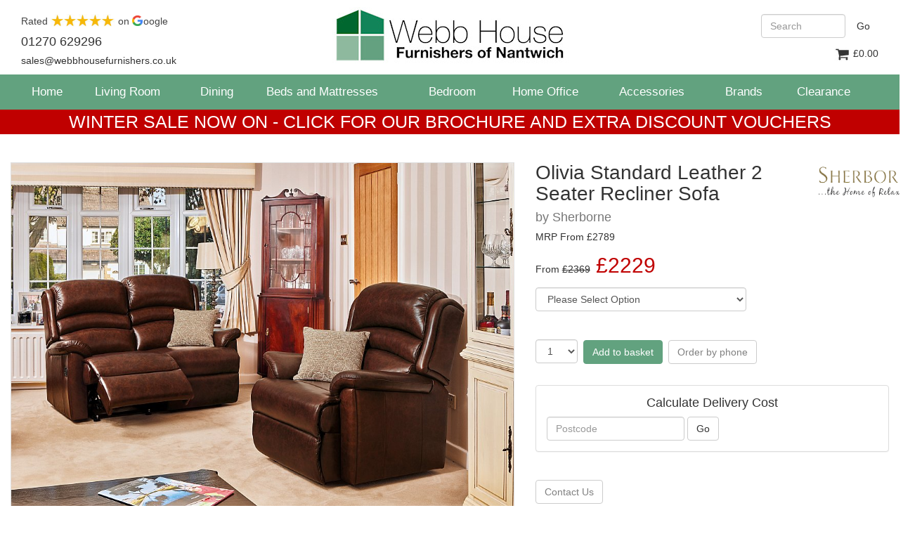

--- FILE ---
content_type: text/html
request_url: https://www.webbhousefurnishers.co.uk/9185/Sherborne-Olivia-Standard-Leather-2-Seater-Recliner-Sofa
body_size: 104873
content:
<!DOCTYPE html>
<html lang="en">
  <head>
    
     <!-- Google tag (gtag.js) -->
    <script async src="https://www.googletagmanager.com/gtag/js?id=G-XQDQ5NMZVM"></script>
    <script>
        window.dataLayer = window.dataLayer || [];
        function gtag(){dataLayer.push(arguments);}
        gtag('js', new Date());
        gtag('config', 'G-XQDQ5NMZVM');
    </script>  

        <!-- Google Tag Manager -->
        <script>(function(w,d,s,l,i){w[l]=w[l]||[];w[l].push({'gtm.start': new Date().getTime(),event:'gtm.js'});var f=d.getElementsByTagName(s)[0], j=d.createElement(s),dl=l!='dataLayer'?'&l='+l:'';j.async=true;j.src= 'https://www.googletagmanager.com/gtm.js?id='+i+dl;f.parentNode.insertBefore(j,f); })(window,document,'script','dataLayer','GTM-K2WT7WWL');</script>
        <!-- End Google Tag Manager -->




    <meta charset="utf-8">
    <meta http-equiv="X-UA-Compatible" content="IE=edge">
    <meta name="viewport" content="width=device-width, initial-scale=1">

	<title>Olivia Standard Leather 2 Seater Recliner Sofa</title>

		<meta name="description" content="Olivia Standard Leather 2 Seater Recliner Sofa Experience the ultimate in comfort and style with the Olivia Standard Leather 2 Seater Recliner Sofa ran" />
		
		<meta name="keywords" content="Olivia Standard Leather 2 Seater Recliner Sofa" />
	
	<base href="//www.webbhousefurnishers.co.uk/" />



    <!-- Bootstrap core CSS -->
    <link href="//www.webbhousefurnishers.co.uk/includes/css/bootstrap.min.css" rel="stylesheet">
    <!-- <link rel="stylesheet" href="https://cdnjs.cloudflare.com/ajax/libs/font-awesome/4.7.0/css/font-awesome.min.css"> -->

    <!-- Custom styles for this template -->
    <link href="//www.webbhousefurnishers.co.uk/includes/css/styles.css" rel="stylesheet">
    <link href="//www.webbhousefurnishers.co.uk/assets/default/content.css" rel="stylesheet" type="text/css" />


    
    
    <script src="https://ajax.googleapis.com/ajax/libs/jquery/3.5.1/jquery.min.js"></script>

    
    
	    <link href="magicthumb/magicthumb.css" rel="stylesheet" type="text/css" media="screen"/>
    <script src="magicthumb/magicthumb.js" type="text/javascript"></script>
	
    

    <link rel="shortcut icon" type="image/x-icon" href="https://www.webbhousefurnishers.co.uk/images/favicon.ico" />
    <link rel="icon" type="image/png" href="https://www.webbhousefurnishers.co.uk/images/favicon.png" />

    <style>
    a.black:link {color:#000; text-decoration:none !important}
    a.black:hover {color:#000; text-decoration:none !important}
    a.black:active {color:#000; text-decoration:none !important}
    a.black:visited {color:#000; text-decoration:none !important}
    @media (min-width: 768px) {.animate {animation-duration: 0.8s;-webkit-animation-duration: 0.8s;animation-fill-mode: both;-webkit-animation-fill-mode: both;}}
    @keyframes slideIn {0% {transform: translateY(1rem);opacity: 0;}100% {transform: translateY(0rem);opacity: 1;}0% {transform: translateY(1rem);opacity: 0;}}
    @-webkit-keyframes slideIn {0% {-webkit-transform: transform;-webkit-opacity: 0;}100% {-webkit-transform: translateY(0);-webkit-opacity: 1;}0% {-webkit-transform: translateY(1rem);-webkit-opacity: 0;}}
    .slideIn {-webkit-animation-name: slideIn;animation-name: slideIn;}
    </style>
  </head>

  <body>
        <!-- Google Tag Manager (noscript) -->
    <noscript><iframe src="https://www.googletagmanager.com/ns.html?id=GTM-K2WT7WWL" height="0" width="0" style="display:none;visibility:hidden"></iframe></noscript>
    <!-- End Google Tag Manager (noscript) --> 


  <div class="container" id="logoBar">
    <div class="col-sm-4">
        <div class="spacer10"></div><!--end spacer-->
        <p style="margin-top: 0px"><a href="https://www.google.co.uk/search?source=hp&ei=H_W-XpzEK6-7gweevIuQCQ&q=webb+house+furnishers&oq=webb+house+furnishers#lrd=0x487af463dfe44129:0x70bef608ea0ea0e,1,,," target="_blank" title="Click to read our reviews on Google." style="color: #444; text-decoration: none">
        Rated <img src="images/5Stars.jpg" height="18" style="margin: -4px 1px 0 0;" /> on <img src="images/googleIcon.png" width="15" style="margin: -4px 1px 0 0;" />oogle</a>
        </p>
        <h4>01270 629296</h4>
        <h5>sales@webbhousefurnishers.co.uk</h5>
    </div><!--end col-lg-4-->

    <div class="col-sm-4">
        <a href="/"><img class="img-responsive" style="margin: 0 auto 16px auto;" src="//www.webbhousefurnishers.co.uk/Images/webbLogoGreen350.jpg" alt="Webb House Furnishers" title="Return to home page" /></a>

    </div><!--end col-lg-4-->

    <div class="col-sm-4 text-right" id="socialColumn">
        <p><form name="searchFrm" action="//www.webbhousefurnishers.co.uk/search.asp" method="get"><input type="text" class="form-control smallInput" placeholder="Search" required="required" name="string" id="srch-term" style="max-width: 120px" value="">
        <input type="hidden" name="type" value="Search" /><button class="btn btn-default" type="submit">Go</button></form></p>
                <p onclick="location='//www.webbhousefurnishers.co.uk/Basket'" onmouseover="style.cursor='pointer'"><img src="images/Cart.jpg" alt="Shopping Cart" /> &pound;0.00</p>
    </div><!--end col-lg-4-->

    <!--<div class="col-sm-12 text-center text-danger">
        <h3 >Our store is temporarily closed for refurbishment from Mon 27th June to Sat 2nd July</h3>
    </div>-->
  </div><!--end LogoBar-->
<style type="text/css">
/*.nav > li.dropdown:hover { position: static; }
.nav > li.dropdown:hover .dropdown-menu {display:table; width: 100%; left:0; right:0; padding-left: 10px }*/
.nav > li.dropdown.open { position: static; }
.nav > li.dropdown.open .dropdown-menu {display:table; width: 100%; left:0; right:0; padding-left: 10px }
.dropdown-menu>li { display: table-cell; }
</style>

<div class="container-fluid" style="background-color: #62a27f">
<div class="row">
        <div class="container" id="toolBar" style="background-color: transparent">
            <nav class="navbar navbar-default" style="padding: 0; margin: 0; background-color: transparent; border: 0">
            <div class="navbar-header">

                <button type="button" class="navbar-toggle collapsed" data-toggle="collapse" data-target="#bs-example-navbar-collapse-1">
                <small style="color: #fff">Menu</small>
                <span class="sr-only">Toggle navigation</span>
                <span class="icon-bar" style="background-color: #fff"></span>
                <span class="icon-bar" style="background-color: #fff"></span>
                <span class="icon-bar" style="background-color: #fff"></span>
                </button>

            </div>

            <div class="collapse navbar-collapse" id="bs-example-navbar-collapse-1">

    <ul class="nav navbar-nav">
        <li><a href="/">Home <span class="sr-only">(current)</span></a></li>
		     <li class="dropdown">
        <a href="#" class="dropdown-toggle" data-toggle="dropdown">Living Room</a>
          <div class="dropdown-menu animate slideIn" style="background-color: #fff">
            <div class="row">
                
                <div class="col-sm-3">
                    <ul class="list-unstyled">
												<li><a class="black" href="//www.webbhousefurnishers.co.uk/Category/Accessories"><strong>Accessories</strong></a></li>
												<li><a href="//www.webbhousefurnishers.co.uk/SubCat/Clocks"><span style="font-size: 14px">Clocks</span></a></li>
												<li><a href="//www.webbhousefurnishers.co.uk/SubCat/Lighting"><span style="font-size: 14px">Lighting</span></a></li>
												<li><a href="//www.webbhousefurnishers.co.uk/SubCat/Mirrors"><span style="font-size: 14px">Mirrors</span></a></li>
												<li><a href="//www.webbhousefurnishers.co.uk/SubCat/Pillows"><span style="font-size: 14px">Pillows</span></a></li>
												<li><a href="//www.webbhousefurnishers.co.uk/SubCat/Rugs"><span style="font-size: 14px">Rugs</span></a></li>
												<li><a href="//www.webbhousefurnishers.co.uk/SubCat/Scatter-Cushions"><span style="font-size: 14px">Scatter Cushions</span></a></li>
						&nbsp;						<li><a class="black" href="//www.webbhousefurnishers.co.uk/Category/Fabric-Sofas-and-Chairs"><strong>Fabric Sofas and Chairs</strong></a></li>
												<li><a href="//www.webbhousefurnishers.co.uk/SubCat/Fabric-Armchairs"><span style="font-size: 14px">Fabric Armchairs</span></a></li>
												<li><a href="//www.webbhousefurnishers.co.uk/SubCat/Fabric-Corner-Groups"><span style="font-size: 14px">Fabric Corner Groups</span></a></li>
												<li><a href="//www.webbhousefurnishers.co.uk/SubCat/Fabric-Footstools"><span style="font-size: 14px">Fabric Footstools</span></a></li>
												<li><a href="//www.webbhousefurnishers.co.uk/SubCat/Fabric-Lift-and-Rise-Recliners"><span style="font-size: 14px">Fabric Lift and Rise Recliners</span></a></li>
												<li><a href="//www.webbhousefurnishers.co.uk/SubCat/Fabric-Recliner-Chairs"><span style="font-size: 14px">Fabric Recliner Chairs</span></a></li>
												<li><a href="//www.webbhousefurnishers.co.uk/SubCat/Fabric-Sofas-and-Suites"><span style="font-size: 14px">Fabric Sofas and Suites</span></a></li>
						&nbsp;</ul></div><!--end col-sm-3--><div class='col-sm-3'><ul class='list-unstyled'>						<li><a class="black" href="//www.webbhousefurnishers.co.uk/Category/Leather-Sofas-and-Chairs"><strong>Leather Sofas and Chairs</strong></a></li>
												<li><a href="//www.webbhousefurnishers.co.uk/SubCat/Leather-Armchairs"><span style="font-size: 14px">Leather Armchairs</span></a></li>
												<li><a href="//www.webbhousefurnishers.co.uk/SubCat/Leather-Corner-Groups"><span style="font-size: 14px">Leather Corner Groups</span></a></li>
												<li><a href="//www.webbhousefurnishers.co.uk/SubCat/Leather-Footstools"><span style="font-size: 14px">Leather Footstools</span></a></li>
												<li><a href="//www.webbhousefurnishers.co.uk/SubCat/Leather-Lift-and-Rise-Recliners"><span style="font-size: 14px">Leather Lift and Rise Recliners</span></a></li>
												<li><a href="//www.webbhousefurnishers.co.uk/SubCat/Leather-Recliner-Chairs"><span style="font-size: 14px">Leather Recliner Chairs</span></a></li>
												<li><a href="//www.webbhousefurnishers.co.uk/SubCat/Leather-Sofas-and-Suites"><span style="font-size: 14px">Leather Sofas and Suites</span></a></li>
						&nbsp;						<li><a class="black" href="//www.webbhousefurnishers.co.uk/Category/Living-Room-Storage"><strong>Living Room Storage</strong></a></li>
												<li><a href="//www.webbhousefurnishers.co.uk/SubCat/Bookcases"><span style="font-size: 14px">Bookcases</span></a></li>
												<li><a href="//www.webbhousefurnishers.co.uk/SubCat/Display-Units"><span style="font-size: 14px">Display Units</span></a></li>
												<li><a href="//www.webbhousefurnishers.co.uk/SubCat/Sideboards-and-Cabinets"><span style="font-size: 14px">Sideboards and Cabinets</span></a></li>
												<li><a href="//www.webbhousefurnishers.co.uk/SubCat/TV-and-HiFi-Units"><span style="font-size: 14px">TV and HiFi Units</span></a></li>
						&nbsp;</ul></div><!--end col-sm-3--><div class='col-sm-3'><ul class='list-unstyled'>						<li><a class="black" href="//www.webbhousefurnishers.co.uk/Category/Sofabeds"><strong>Sofabeds</strong></a></li>
												<li><a href="//www.webbhousefurnishers.co.uk/SubCat/Sofabeds"><span style="font-size: 14px">Sofabeds</span></a></li>
						&nbsp;						<li><a class="black" href="//www.webbhousefurnishers.co.uk/Category/Tables"><strong>Tables</strong></a></li>
												<li><a href="//www.webbhousefurnishers.co.uk/SubCat/Coffee-Tables"><span style="font-size: 14px">Coffee Tables</span></a></li>
												<li><a href="//www.webbhousefurnishers.co.uk/SubCat/Console-Tables"><span style="font-size: 14px">Console Tables</span></a></li>
												<li><a href="//www.webbhousefurnishers.co.uk/SubCat/Lamp-Tables-and-Side-Tables"><span style="font-size: 14px">Lamp Tables and Side Tables</span></a></li>
												<li><a href="//www.webbhousefurnishers.co.uk/SubCat/Nest-of-Tables"><span style="font-size: 14px">Nest of Tables</span></a></li>
						&nbsp;</ul></div><!--end col-sm-3--><div class='col-sm-3'><ul class='list-unstyled'>						<li><a class="black" href="Site-Map"><strong>Shop by Brand</strong></a></li>
												<li><a href="//www.webbhousefurnishers.co.uk/Brand/Alstons-Upholstery"><span style="font-size: 14px">Alstons Upholstery</span></a></li>
												<li><a href="//www.webbhousefurnishers.co.uk/Brand/Celebrity"><span style="font-size: 14px">Celebrity</span></a></li>
												<li><a href="//www.webbhousefurnishers.co.uk/Brand/Ercol"><span style="font-size: 14px">Ercol</span></a></li>
												<li><a href="//www.webbhousefurnishers.co.uk/Brand/G-Plan-Upholstery"><span style="font-size: 14px">G Plan Upholstery</span></a></li>
												<li><a href="//www.webbhousefurnishers.co.uk/Brand/Hill-and-Hunter"><span style="font-size: 14px">Hill and Hunter</span></a></li>
												<li><a href="//www.webbhousefurnishers.co.uk/Brand/Himolla"><span style="font-size: 14px">Himolla</span></a></li>
												<li><a href="//www.webbhousefurnishers.co.uk/Brand/Parker-Knoll"><span style="font-size: 14px">Parker Knoll</span></a></li>
												<li><a href="//www.webbhousefurnishers.co.uk/Brand/Rom"><span style="font-size: 14px">Rom</span></a></li>
												<li><a href="//www.webbhousefurnishers.co.uk/Brand/Sherborne"><span style="font-size: 14px">Sherborne</span></a></li>
												<li><a href="//www.webbhousefurnishers.co.uk/Brand/Stressless"><span style="font-size: 14px">Stressless</span></a></li>
												<li><a href="//www.webbhousefurnishers.co.uk/Brand/The-Lounge-Co"><span style="font-size: 14px">The Lounge Co</span></a></li>
												<li><a href="//www.webbhousefurnishers.co.uk/Brand/Webb-House"><span style="font-size: 14px">Webb House</span></a></li>
												<li><a href="//www.webbhousefurnishers.co.uk/Brand/Wood-Bros"><span style="font-size: 14px">Wood Bros</span></a></li>
												<li><a href="Site-Map"><span style="font-size:12px;">More Brands...</span></a></li>

						
                    </ul>
                </div><!--end col-sm-3-->
                            </div><!--end row-->

        </div><!--end dropdown-menu-->
    </li>
	     <li class="dropdown">
        <a href="#" class="dropdown-toggle" data-toggle="dropdown">Dining</a>
          <div class="dropdown-menu animate slideIn" style="background-color: #fff">
            <div class="row">
                
                <div class="col-sm-3">
                    <ul class="list-unstyled">
												<li><a class="black" href="//www.webbhousefurnishers.co.uk/Category/Accessories"><strong>Accessories</strong></a></li>
												<li><a href="//www.webbhousefurnishers.co.uk/SubCat/Clocks"><span style="font-size: 14px">Clocks</span></a></li>
												<li><a href="//www.webbhousefurnishers.co.uk/SubCat/Lighting"><span style="font-size: 14px">Lighting</span></a></li>
												<li><a href="//www.webbhousefurnishers.co.uk/SubCat/Mirrors"><span style="font-size: 14px">Mirrors</span></a></li>
												<li><a href="//www.webbhousefurnishers.co.uk/SubCat/Pillows"><span style="font-size: 14px">Pillows</span></a></li>
												<li><a href="//www.webbhousefurnishers.co.uk/SubCat/Rugs"><span style="font-size: 14px">Rugs</span></a></li>
												<li><a href="//www.webbhousefurnishers.co.uk/SubCat/Scatter-Cushions"><span style="font-size: 14px">Scatter Cushions</span></a></li>
						&nbsp;						<li><a class="black" href="//www.webbhousefurnishers.co.uk/Category/Dining-Seating"><strong>Dining Seating</strong></a></li>
												<li><a href="//www.webbhousefurnishers.co.uk/SubCat/Bar-Stools"><span style="font-size: 14px">Bar Stools</span></a></li>
												<li><a href="//www.webbhousefurnishers.co.uk/SubCat/Benches"><span style="font-size: 14px">Benches</span></a></li>
												<li><a href="//www.webbhousefurnishers.co.uk/SubCat/Dining-Chairs"><span style="font-size: 14px">Dining Chairs</span></a></li>
						&nbsp;</ul></div><!--end col-sm-3--><div class='col-sm-3'><ul class='list-unstyled'>						<li><a class="black" href="//www.webbhousefurnishers.co.uk/Category/Dining-Sets"><strong>Dining Sets</strong></a></li>
												<li><a href="//www.webbhousefurnishers.co.uk/SubCat/Glass-and-Gloss-Dining-Sets"><span style="font-size: 14px">Glass and Gloss Dining Sets</span></a></li>
												<li><a href="//www.webbhousefurnishers.co.uk/SubCat/Wood-Dining-Sets"><span style="font-size: 14px">Wood Dining Sets</span></a></li>
						&nbsp;						<li><a class="black" href="//www.webbhousefurnishers.co.uk/Category/Dining-Storage"><strong>Dining Storage</strong></a></li>
												<li><a href="//www.webbhousefurnishers.co.uk/SubCat/Bookcases"><span style="font-size: 14px">Bookcases</span></a></li>
												<li><a href="//www.webbhousefurnishers.co.uk/SubCat/Display-Units"><span style="font-size: 14px">Display Units</span></a></li>
												<li><a href="//www.webbhousefurnishers.co.uk/SubCat/Sideboards-and-Cabinets"><span style="font-size: 14px">Sideboards and Cabinets</span></a></li>
												<li><a href="//www.webbhousefurnishers.co.uk/SubCat/TV-and-HiFi-Units"><span style="font-size: 14px">TV and HiFi Units</span></a></li>
						&nbsp;</ul></div><!--end col-sm-3--><div class='col-sm-3'><ul class='list-unstyled'>						<li><a class="black" href="//www.webbhousefurnishers.co.uk/Category/Dining-Tables"><strong>Dining Tables</strong></a></li>
												<li><a href="//www.webbhousefurnishers.co.uk/SubCat/Compact-Dining-Tables"><span style="font-size: 14px">Compact Dining Tables</span></a></li>
												<li><a href="//www.webbhousefurnishers.co.uk/SubCat/Glass-and-Gloss-Dining-Tables"><span style="font-size: 14px">Glass and Gloss Dining Tables</span></a></li>
												<li><a href="//www.webbhousefurnishers.co.uk/SubCat/Wood-Dining-Tables"><span style="font-size: 14px">Wood Dining Tables</span></a></li>
						&nbsp;</ul></div><!--end col-sm-3--><div class='col-sm-3'><ul class='list-unstyled'>						<li><a class="black" href="Site-Map"><strong>Shop by Brand</strong></a></li>
												<li><a href="//www.webbhousefurnishers.co.uk/Brand/Anbercraft"><span style="font-size: 14px">Anbercraft</span></a></li>
												<li><a href="//www.webbhousefurnishers.co.uk/Brand/Bell-and-Stocchero"><span style="font-size: 14px">Bell and Stocchero</span></a></li>
												<li><a href="//www.webbhousefurnishers.co.uk/Brand/Calligaris"><span style="font-size: 14px">Calligaris</span></a></li>
												<li><a href="//www.webbhousefurnishers.co.uk/Brand/Ercol"><span style="font-size: 14px">Ercol</span></a></li>
												<li><a href="//www.webbhousefurnishers.co.uk/Brand/Hill-and-Hunter"><span style="font-size: 14px">Hill and Hunter</span></a></li>
												<li><a href="//www.webbhousefurnishers.co.uk/Brand/HND"><span style="font-size: 14px">HND</span></a></li>
												<li><a href="//www.webbhousefurnishers.co.uk/Brand/Stressless"><span style="font-size: 14px">Stressless</span></a></li>
												<li><a href="//www.webbhousefurnishers.co.uk/Brand/Venjakob"><span style="font-size: 14px">Venjakob</span></a></li>
												<li><a href="//www.webbhousefurnishers.co.uk/Brand/Webb-House"><span style="font-size: 14px">Webb House</span></a></li>
												<li><a href="//www.webbhousefurnishers.co.uk/Brand/Wood-Bros"><span style="font-size: 14px">Wood Bros</span></a></li>
												<li><a href="Site-Map"><span style="font-size:12px;">More Brands...</span></a></li>

						
                    </ul>
                </div><!--end col-sm-3-->
                            </div><!--end row-->

        </div><!--end dropdown-menu-->
    </li>
	     <li class="dropdown">
        <a href="#" class="dropdown-toggle" data-toggle="dropdown">Beds and Mattresses</a>
          <div class="dropdown-menu animate slideIn" style="background-color: #fff">
            <div class="row">
                                <div class="col-sm-3">
                    <ul class="list-unstyled">
                        <li style="font-size: 16px"><strong>Shop By Size</strong></li>
                        <li><a href="Beds/Width/Small-Single"><span style="font-size:14px;">Small Single 2'6" x 6'3" (75x190cm)</span></a></li>
                        <li><a href="Beds/Width/Single"><span style="font-size:14px;">Single 3'0" x 6'3" (90x190cm)</span></a></li>
                        <li><a href="Beds/Width/Small-Double"><span style="font-size:14px;">Small Double 4'0" x 6'3" (120x190cm)</span></a></li>
                        <li><a href="Beds/Width/Double"><span style="font-size:14px;">Double 4'6" x 6'3" (135x190cm)</span></a></li>
                        <li><a href="Beds/Width/King-Size"><span style="font-size:14px;">King Size 5'0" x 6'6" (150x200cm)</span></a></li>
                        <li><a href="Beds/Width/Super-King"><span style="font-size:14px;">Super King Size 6'0" x 6'6" (180x200cm)</span></a></li>
                        <li>&nbsp;</li>
                        <li style="font-size: 16px"><strong>Shop by Feel</strong></li>
                        <li><a href="Beds/Tension/Ultra-Soft"><span style="font-size:14px;">Ultra Soft</span></a></li>
                        <li><a href="Beds/Tension/Soft"><span style="font-size:14px;">Soft</span></a></li>
                        <li><a href="Beds/Tension/Medium"><span style="font-size:14px;">Medium</span></a></li>
                        <li><a href="Beds/Tension/Firm"><span style="font-size:14px;">Firm</span></a></li>
                        <li><a href="Beds/Tension/Extra-Firm"><span style="font-size:14px;">Extra Firm</span></a></li>
                        <li>&nbsp;</li>
                        <li style="font-size: 16px"><strong>Shop by Base Type</strong></li>
                        <li><a href="Beds/Base-Type/Sprung-Slats"><span style="font-size:14px;">Sprung Slats</span></a></li>
                        <li><a href="Beds/Base-Type/Solid-Slats"><span style="font-size:14px;">Solid Slats</span></a></li>
                        <li><a href="Beds/Base-Type/Platform-Top"><span style="font-size:14px;">Platform Top</span></a></li>
                    </ul>
                </div>
                <div class="col-sm-3">
                    <ul class="list-unstyled">
                        <li style="font-size: 16px"><strong>Shop by Filling</strong></li>
                        <li><a href="Beds/Filling/Foam"><span style="font-size:14px;">Foam</span></a></li>
                        <li><a href="Beds/Filling/Memory-Foam"><span style="font-size:14px;">Memory Foam</span></a></li>
                        <li><a href="Beds/Filling/Natural"><span style="font-size:14px;">Natural</span></a></li>
                        <li><a href="Beds/Filling/Geltex"><span style="font-size:14px;">Geltex</span></a></li>
                        <li><a href="Beds/Filling/Latex"><span style="font-size:14px;">Latex</span></a></li>
                        <li>&nbsp;</li>
                        <li style="font-size: 16px"><strong>Shop by Spring Type</strong></li>
                        <li><a href="Beds/Spring-Type/No-Springs"><span style="font-size:14px;">No Springs</span></a></li>
                        <li><a href="Beds/Spring-Type/Open-Coil-Springs"><span style="font-size:14px;">Open Coil Springs</span></a></li>
                        <li><a href="Beds/Spring-Type/Pocket-Springs"><span style="font-size:14px;">Pocket Springs</span></a></li>
                        <li>&nbsp;</li>
                        <li style="font-size: 16px"><strong>Shop by Material</strong></li>
                        <li><a href="Beds/Material/Metal"><span style="font-size:14px;">Metal</span></a></li>
                        <li><a href="Beds/Material/Fabric"><span style="font-size:14px;">Fabric</span></a></li>
                        <li><a href="Beds/Material/Wooden"><span style="font-size:14px;">Wooden</span></a></li>
                        <li><a href="Beds/Material/Leather"><span style="font-size:14px;">Leather</span></a></li>
                    </ul>
                </div>
                <div class="col-sm-3">
                        <ul class="list-unstyled">
                        <li style="font-size: 16px"><strong>Shop By Category</strong></li>
												<li><a href="//www.webbhousefurnishers.co.uk/SubCat/Adjustable-Beds?d=b"><span style="font-size:14px;">Adjustable Beds</span></a></li>
												<li><a href="//www.webbhousefurnishers.co.uk/SubCat/Divan-Beds?d=b"><span style="font-size:14px;">Divan Beds</span></a></li>
												<li><a href="//www.webbhousefurnishers.co.uk/SubCat/Fabric-and-Leather-Headboards?d=b"><span style="font-size:14px;">Fabric and Leather Headboards</span></a></li>
												<li><a href="//www.webbhousefurnishers.co.uk/SubCat/Fabric-Bed-Frames?d=b"><span style="font-size:14px;">Fabric Bed Frames</span></a></li>
												<li><a href="//www.webbhousefurnishers.co.uk/SubCat/Mattress-Protector?d=b"><span style="font-size:14px;">Mattress Protector</span></a></li>
												<li><a href="//www.webbhousefurnishers.co.uk/SubCat/Mattresses?d=b"><span style="font-size:14px;">Mattresses</span></a></li>
												<li><a href="//www.webbhousefurnishers.co.uk/SubCat/Sofabeds?d=b"><span style="font-size:14px;">Sofabeds</span></a></li>
												<li><a href="//www.webbhousefurnishers.co.uk/SubCat/Wooden-Bed-Frames?d=b"><span style="font-size:14px;">Wooden Bed Frames</span></a></li>
						&nbsp;                     </ul>
                </div>

                <div class="col-sm-3">
                    <ul class="list-unstyled">
						<li style="font-size: 16px"><strong>Shop by Brand</strong></li>
												<li><a href="//www.webbhousefurnishers.co.uk/Brand/Disselkamp"><span style="font-size:14px;">Disselkamp</span></a></li>
												<li><a href="//www.webbhousefurnishers.co.uk/Brand/Ercol"><span style="font-size:14px;">Ercol</span></a></li>
												<li><a href="//www.webbhousefurnishers.co.uk/Brand/Harrison-Beds"><span style="font-size:14px;">Harrison Beds</span></a></li>
												<li><a href="//www.webbhousefurnishers.co.uk/Brand/Highgrove-Beds"><span style="font-size:14px;">Highgrove Beds</span></a></li>
												<li><a href="//www.webbhousefurnishers.co.uk/Brand/Hill-and-Hunter"><span style="font-size:14px;">Hill and Hunter</span></a></li>
												<li><a href="//www.webbhousefurnishers.co.uk/Brand/Hypnos"><span style="font-size:14px;">Hypnos</span></a></li>
												<li><a href="//www.webbhousefurnishers.co.uk/Brand/Kaymed"><span style="font-size:14px;">Kaymed</span></a></li>
												<li><a href="//www.webbhousefurnishers.co.uk/Brand/Opera"><span style="font-size:14px;">Opera</span></a></li>
												<li><a href="//www.webbhousefurnishers.co.uk/Brand/Sleepeezee"><span style="font-size:14px;">Sleepeezee</span></a></li>
												<li><a href="//www.webbhousefurnishers.co.uk/Brand/Staingard"><span style="font-size:14px;">Staingard</span></a></li>
												<li><a href="//www.webbhousefurnishers.co.uk/Brand/Tempur"><span style="font-size:14px;">Tempur</span></a></li>
												<li><a href="//www.webbhousefurnishers.co.uk/Brand/Webb-House"><span style="font-size:14px;">Webb House</span></a></li>
												<li><a href="//www.webbhousefurnishers.co.uk/Site-Map"><span style="font-size:14px;">More Brands >></span></a></li>

                    </ul>
                </div>
                            </div><!--end row-->

        </div><!--end dropdown-menu-->
    </li>
	     <li class="dropdown">
        <a href="#" class="dropdown-toggle" data-toggle="dropdown">Bedroom</a>
          <div class="dropdown-menu animate slideIn" style="background-color: #fff">
            <div class="row">
                
                <div class="col-sm-3">
                    <ul class="list-unstyled">
												<li><a class="black" href="//www.webbhousefurnishers.co.uk/Category/Accessories"><strong>Accessories</strong></a></li>
												<li><a href="//www.webbhousefurnishers.co.uk/SubCat/Clocks"><span style="font-size: 14px">Clocks</span></a></li>
												<li><a href="//www.webbhousefurnishers.co.uk/SubCat/Lighting"><span style="font-size: 14px">Lighting</span></a></li>
												<li><a href="//www.webbhousefurnishers.co.uk/SubCat/Mirrors"><span style="font-size: 14px">Mirrors</span></a></li>
												<li><a href="//www.webbhousefurnishers.co.uk/SubCat/Pillows"><span style="font-size: 14px">Pillows</span></a></li>
												<li><a href="//www.webbhousefurnishers.co.uk/SubCat/Rugs"><span style="font-size: 14px">Rugs</span></a></li>
												<li><a href="//www.webbhousefurnishers.co.uk/SubCat/Scatter-Cushions"><span style="font-size: 14px">Scatter Cushions</span></a></li>
						&nbsp;						<li><a class="black" href="//www.webbhousefurnishers.co.uk/Category/Bedroom-Chairs-and-Stools"><strong>Bedroom Chairs and Stools</strong></a></li>
												<li><a href="//www.webbhousefurnishers.co.uk/SubCat/Bedroom-Chairs"><span style="font-size: 14px">Bedroom Chairs</span></a></li>
												<li><a href="//www.webbhousefurnishers.co.uk/SubCat/Bedroom-Stools"><span style="font-size: 14px">Bedroom Stools</span></a></li>
												<li><a href="//www.webbhousefurnishers.co.uk/SubCat/Ottomans"><span style="font-size: 14px">Ottomans</span></a></li>
						&nbsp;</ul></div><!--end col-sm-3--><div class='col-sm-3'><ul class='list-unstyled'>						<li><a class="black" href="//www.webbhousefurnishers.co.uk/Category/Bedroom-Storage"><strong>Bedroom Storage</strong></a></li>
												<li><a href="//www.webbhousefurnishers.co.uk/SubCat/Bedside-Cabinets"><span style="font-size: 14px">Bedside Cabinets</span></a></li>
												<li><a href="//www.webbhousefurnishers.co.uk/SubCat/Bookcases"><span style="font-size: 14px">Bookcases</span></a></li>
												<li><a href="//www.webbhousefurnishers.co.uk/SubCat/Chests-Of-Drawers"><span style="font-size: 14px">Chests Of Drawers</span></a></li>
												<li><a href="//www.webbhousefurnishers.co.uk/SubCat/Dressing-Tables"><span style="font-size: 14px">Dressing Tables</span></a></li>
												<li><a href="//www.webbhousefurnishers.co.uk/SubCat/Ottomans"><span style="font-size: 14px">Ottomans</span></a></li>
						&nbsp;						<li><a class="black" href="//www.webbhousefurnishers.co.uk/Category/Wardrobes"><strong>Wardrobes</strong></a></li>
												<li><a href="//www.webbhousefurnishers.co.uk/SubCat/Fitted-Wardrobes"><span style="font-size: 14px">Fitted Wardrobes</span></a></li>
												<li><a href="//www.webbhousefurnishers.co.uk/SubCat/Free-Standing-Wardrobes"><span style="font-size: 14px">Free Standing Wardrobes</span></a></li>
						&nbsp;</ul></div><!--end col-sm-3--><div class='col-sm-3'><ul class='list-unstyled'>						<li><a class="black" href="Site-Map"><strong>Shop by Brand</strong></a></li>
												<li><a href="//www.webbhousefurnishers.co.uk/Brand/Disselkamp"><span style="font-size: 14px">Disselkamp</span></a></li>
												<li><a href="//www.webbhousefurnishers.co.uk/Brand/Ercol"><span style="font-size: 14px">Ercol</span></a></li>
												<li><a href="//www.webbhousefurnishers.co.uk/Brand/Hill-and-Hunter"><span style="font-size: 14px">Hill and Hunter</span></a></li>
												<li><a href="//www.webbhousefurnishers.co.uk/Brand/Kindred"><span style="font-size: 14px">Kindred</span></a></li>
												<li><a href="//www.webbhousefurnishers.co.uk/Brand/Staingard"><span style="font-size: 14px">Staingard</span></a></li>
												<li><a href="//www.webbhousefurnishers.co.uk/Brand/TCH"><span style="font-size: 14px">TCH</span></a></li>
												<li><a href="//www.webbhousefurnishers.co.uk/Brand/Tempur"><span style="font-size: 14px">Tempur</span></a></li>
												<li><a href="//www.webbhousefurnishers.co.uk/Brand/Webb-House"><span style="font-size: 14px">Webb House</span></a></li>
												<li><a href="Site-Map"><span style="font-size:12px;">More Brands...</span></a></li>

						
                    </ul>
                </div><!--end col-sm-3-->
                            </div><!--end row-->

        </div><!--end dropdown-menu-->
    </li>
	     <li class="dropdown">
        <a href="#" class="dropdown-toggle" data-toggle="dropdown">Home Office</a>
          <div class="dropdown-menu animate slideIn" style="background-color: #fff">
            <div class="row">
                
                <div class="col-sm-3">
                    <ul class="list-unstyled">
												<li><a class="black" href="//www.webbhousefurnishers.co.uk/Category/Accessories"><strong>Accessories</strong></a></li>
												<li><a href="//www.webbhousefurnishers.co.uk/SubCat/Clocks"><span style="font-size: 14px">Clocks</span></a></li>
												<li><a href="//www.webbhousefurnishers.co.uk/SubCat/Lighting"><span style="font-size: 14px">Lighting</span></a></li>
												<li><a href="//www.webbhousefurnishers.co.uk/SubCat/Mirrors"><span style="font-size: 14px">Mirrors</span></a></li>
												<li><a href="//www.webbhousefurnishers.co.uk/SubCat/Pillows"><span style="font-size: 14px">Pillows</span></a></li>
												<li><a href="//www.webbhousefurnishers.co.uk/SubCat/Rugs"><span style="font-size: 14px">Rugs</span></a></li>
												<li><a href="//www.webbhousefurnishers.co.uk/SubCat/Scatter-Cushions"><span style="font-size: 14px">Scatter Cushions</span></a></li>
						&nbsp;</ul></div><!--end col-sm-3--><div class='col-sm-3'><ul class='list-unstyled'>						<li><a class="black" href="//www.webbhousefurnishers.co.uk/Category/Desks-and-Chairs"><strong>Desks and Chairs</strong></a></li>
												<li><a href="//www.webbhousefurnishers.co.uk/SubCat/Computer-Desks"><span style="font-size: 14px">Computer Desks</span></a></li>
												<li><a href="//www.webbhousefurnishers.co.uk/SubCat/Office-Chairs"><span style="font-size: 14px">Office Chairs</span></a></li>
						&nbsp;						<li><a class="black" href="//www.webbhousefurnishers.co.uk/Category/Home-Office-Storage"><strong>Home Office Storage</strong></a></li>
												<li><a href="//www.webbhousefurnishers.co.uk/SubCat/Bookcases"><span style="font-size: 14px">Bookcases</span></a></li>
												<li><a href="//www.webbhousefurnishers.co.uk/SubCat/Filing-Cabinets"><span style="font-size: 14px">Filing Cabinets</span></a></li>
												<li><a href="//www.webbhousefurnishers.co.uk/SubCat/Sideboards-and-Cabinets"><span style="font-size: 14px">Sideboards and Cabinets</span></a></li>
												<li><a href="//www.webbhousefurnishers.co.uk/SubCat/TV-and-HiFi-Units"><span style="font-size: 14px">TV and HiFi Units</span></a></li>
						&nbsp;</ul></div><!--end col-sm-3--><div class='col-sm-3'><ul class='list-unstyled'>						<li><a class="black" href="Site-Map"><strong>Shop by Brand</strong></a></li>
												<li><a href="//www.webbhousefurnishers.co.uk/Brand/Bell-and-Stocchero"><span style="font-size: 14px">Bell and Stocchero</span></a></li>
												<li><a href="//www.webbhousefurnishers.co.uk/Brand/Ercol"><span style="font-size: 14px">Ercol</span></a></li>
												<li><a href="//www.webbhousefurnishers.co.uk/Brand/Stressless"><span style="font-size: 14px">Stressless</span></a></li>
												<li><a href="//www.webbhousefurnishers.co.uk/Brand/Webb-House"><span style="font-size: 14px">Webb House</span></a></li>
												<li><a href="//www.webbhousefurnishers.co.uk/Brand/Wood-Bros"><span style="font-size: 14px">Wood Bros</span></a></li>
												<li><a href="Site-Map"><span style="font-size:12px;">More Brands...</span></a></li>

						
                    </ul>
                </div><!--end col-sm-3-->
                            </div><!--end row-->

        </div><!--end dropdown-menu-->
    </li>
	     <li class="dropdown">
        <a href="#" class="dropdown-toggle" data-toggle="dropdown">Accessories</a>
          <div class="dropdown-menu animate slideIn" style="background-color: #fff">
            <div class="row">
                
                <div class="col-sm-3">
                    <ul class="list-unstyled">
												<li><a class="black" href="//www.webbhousefurnishers.co.uk/Category/Finishing-Touches"><strong>Finishing Touches</strong></a></li>
												<li><a href="//www.webbhousefurnishers.co.uk/SubCat/Clocks"><span style="font-size: 14px">Clocks</span></a></li>
												<li><a href="//www.webbhousefurnishers.co.uk/SubCat/Hat-and-Coat-Stands"><span style="font-size: 14px">Hat and Coat Stands</span></a></li>
												<li><a href="//www.webbhousefurnishers.co.uk/SubCat/Lamp-Tables-and-Side-Tables"><span style="font-size: 14px">Lamp Tables and Side Tables</span></a></li>
												<li><a href="//www.webbhousefurnishers.co.uk/SubCat/Lighting"><span style="font-size: 14px">Lighting</span></a></li>
												<li><a href="//www.webbhousefurnishers.co.uk/SubCat/Mirrors"><span style="font-size: 14px">Mirrors</span></a></li>
												<li><a href="//www.webbhousefurnishers.co.uk/SubCat/Rugs"><span style="font-size: 14px">Rugs</span></a></li>
												<li><a href="//www.webbhousefurnishers.co.uk/SubCat/Scatter-Cushions"><span style="font-size: 14px">Scatter Cushions</span></a></li>
						&nbsp;</ul></div><!--end col-sm-3--><div class='col-sm-3'><ul class='list-unstyled'>						<li><a class="black" href="//www.webbhousefurnishers.co.uk/Category/Wall-Art"><strong>Wall Art</strong></a></li>
												<li><a href="//www.webbhousefurnishers.co.uk/SubCat/Clocks"><span style="font-size: 14px">Clocks</span></a></li>
												<li><a href="//www.webbhousefurnishers.co.uk/SubCat/Mirrors"><span style="font-size: 14px">Mirrors</span></a></li>
						&nbsp;</ul></div><!--end col-sm-3--><div class='col-sm-3'><ul class='list-unstyled'>						<li><a class="black" href="Site-Map"><strong>Shop by Brand</strong></a></li>
												<li><a href="//www.webbhousefurnishers.co.uk/Brand/Webb-House"><span style="font-size: 14px">Webb House</span></a></li>
												<li><a href="Site-Map"><span style="font-size:12px;">More Brands...</span></a></li>

												</ul></div><!--end col-sm-3--><div class="col-sm-3"><ul class='list-unstyled'>
						<li>&nbsp;</li>
						
                    </ul>
                </div><!--end col-sm-3-->
                            </div><!--end row-->

        </div><!--end dropdown-menu-->
    </li>
	    <li class="dropdown">
        <a href="#" class="dropdown-toggle" data-toggle="dropdown">Brands</a>
            <div class="dropdown-menu animate slideIn" style="background-color: #fff">
                <div class="row">
                    <div class="col-sm-2" style="height: 70px; margin-top: 20px"><img src="https://shared.gdbimage.co.uk/logosforwhite/pngs/Tempur.png" alt="" style="max-height: 50px; margin: 0 auto 0 auto" class="img-responsive" onclick="location='https://www.webbhousefurnishers.co.uk/Brand/Tempur'" onmouseover="style.cursor='pointer'" /></div><div class="col-sm-2" style="height: 70px; margin-top: 20px"><img src="https://shared.gdbimage.co.uk/logosforwhite/pngs/Alstons-Upholstery.png" alt="" style="max-height: 50px; margin: 0 auto 0 auto" class="img-responsive" onclick="location='https://www.webbhousefurnishers.co.uk/Brand/Alstons-Upholstery'" onmouseover="style.cursor='pointer'" /></div><div class="col-sm-2" style="height: 70px; margin-top: 20px"><img src="https://shared.gdbimage.co.uk/logosforwhite/pngs/Celebrity.png" alt="" style="max-height: 50px; margin: 0 auto 0 auto" class="img-responsive" onclick="location='https://www.webbhousefurnishers.co.uk/Brand/Celebrity'" onmouseover="style.cursor='pointer'" /></div><div class="col-sm-2" style="height: 70px; margin-top: 20px"><img src="https://shared.gdbimage.co.uk/logosforwhite/pngs/David-Gundry.png" alt="" style="max-height: 50px; margin: 0 auto 0 auto" class="img-responsive" onclick="location='https://www.webbhousefurnishers.co.uk/Brand/David-Gundry'" onmouseover="style.cursor='pointer'" /></div><div class="col-sm-2" style="height: 70px; margin-top: 20px"><img src="https://shared.gdbimage.co.uk/logosforwhite/pngs/Dunlopillo.png" alt="" style="max-height: 50px; margin: 0 auto 0 auto" class="img-responsive" onclick="location='https://www.webbhousefurnishers.co.uk/Brand/Dunlopillo'" onmouseover="style.cursor='pointer'" /></div><div class="col-sm-2" style="height: 70px; margin-top: 20px"><img src="https://shared.gdbimage.co.uk/logosforwhite/pngs/Ercol.png" alt="" style="max-height: 50px; margin: 0 auto 0 auto" class="img-responsive" onclick="location='https://www.webbhousefurnishers.co.uk/Brand/Ercol'" onmouseover="style.cursor='pointer'" /></div><div class="col-sm-2" style="height: 70px; margin-top: 20px"><img src="https://shared.gdbimage.co.uk/logosforwhite/pngs/G-Plan-Upholstery.png" alt="" style="max-height: 50px; margin: 0 auto 0 auto" class="img-responsive" onclick="location='https://www.webbhousefurnishers.co.uk/Brand/G-Plan-Upholstery'" onmouseover="style.cursor='pointer'" /></div><div class="col-sm-2" style="height: 70px; margin-top: 20px"><img src="https://shared.gdbimage.co.uk/logosforwhite/pngs/Harrison-Beds.png" alt="" style="max-height: 50px; margin: 0 auto 0 auto" class="img-responsive" onclick="location='https://www.webbhousefurnishers.co.uk/Brand/Harrison-Beds'" onmouseover="style.cursor='pointer'" /></div><div class="col-sm-2" style="height: 70px; margin-top: 20px"><img src="https://shared.gdbimage.co.uk/logosforwhite/pngs/Himolla.png" alt="" style="max-height: 50px; margin: 0 auto 0 auto" class="img-responsive" onclick="location='https://www.webbhousefurnishers.co.uk/Brand/Himolla'" onmouseover="style.cursor='pointer'" /></div><div class="col-sm-2" style="height: 70px; margin-top: 20px"><img src="https://shared.gdbimage.co.uk/logosforwhite/pngs/Hypnos.png" alt="" style="max-height: 50px; margin: 0 auto 0 auto" class="img-responsive" onclick="location='https://www.webbhousefurnishers.co.uk/Brand/Hypnos'" onmouseover="style.cursor='pointer'" /></div><div class="col-sm-2" style="height: 70px; margin-top: 20px"><img src="https://shared.gdbimage.co.uk/logosforwhite/pngs/Parker-Knoll.png" alt="" style="max-height: 50px; margin: 0 auto 0 auto" class="img-responsive" onclick="location='https://www.webbhousefurnishers.co.uk/Brand/Parker-Knoll'" onmouseover="style.cursor='pointer'" /></div><div class="col-sm-2" style="height: 70px; margin-top: 20px"><img src="https://shared.gdbimage.co.uk/logosforwhite/pngs/Rom.png" alt="" style="max-height: 50px; margin: 0 auto 0 auto" class="img-responsive" onclick="location='https://www.webbhousefurnishers.co.uk/Brand/Rom'" onmouseover="style.cursor='pointer'" /></div><div class="col-sm-2" style="height: 70px; margin-top: 20px"><img src="https://shared.gdbimage.co.uk/logosforwhite/pngs/Sherborne.png" alt="" style="max-height: 50px; margin: 0 auto 0 auto" class="img-responsive" onclick="location='https://www.webbhousefurnishers.co.uk/Brand/Sherborne'" onmouseover="style.cursor='pointer'" /></div><div class="col-sm-2" style="height: 70px; margin-top: 20px"><img src="https://shared.gdbimage.co.uk/logosforwhite/pngs/Stressless.png" alt="" style="max-height: 50px; margin: 0 auto 0 auto" class="img-responsive" onclick="location='https://www.webbhousefurnishers.co.uk/Brand/Stressless'" onmouseover="style.cursor='pointer'" /></div><div class="col-sm-2" style="height: 70px; margin-top: 20px"><img src="https://shared.gdbimage.co.uk/logosforwhite/pngs/Venjakob.png" alt="" style="max-height: 50px; margin: 0 auto 0 auto" class="img-responsive" onclick="location='https://www.webbhousefurnishers.co.uk/Brand/Venjakob'" onmouseover="style.cursor='pointer'" /></div><div class="col-sm-2" style="height: 70px; margin-top: 20px"><img src="https://shared.gdbimage.co.uk/logosforwhite/pngs/Wood-Bros.png" alt="" style="max-height: 50px; margin: 0 auto 0 auto" class="img-responsive" onclick="location='https://www.webbhousefurnishers.co.uk/Brand/Wood-Bros'" onmouseover="style.cursor='pointer'" /></div><div class="col-sm-2" style="height: 70px; margin-top: 20px"><img src="https://shared.gdbimage.co.uk/logosforwhite/pngs/The-Lounge-Co.png" alt="" style="max-height: 50px; margin: 0 auto 0 auto" class="img-responsive" onclick="location='https://www.webbhousefurnishers.co.uk/Brand/The-Lounge-Co'" onmouseover="style.cursor='pointer'" /></div>                    <div class="col-sm-2 pull-right"><p><br /><a href="Brands"><span style="font-size: 24px; font-weight: bold">More Brands >></span></a></p></div>
                </div><!--end row-->
        </div><!--end dropdown-menu-->
    </li>
    <li class="dropdown">
        <a href="//www.webbhousefurnishers.co.uk/Clearance"><span style="">Clearance</span></a>
    </li>

 </ul><!--end nav navbar-nav-->


        </div><!-- end navbar-collapse -->
        </nav>


        </div><!--end toolBar-->


                
</div><!--end row-->



</div><!--end container-fluid -->

                


        <div style="background-color: #c00000" class="text-center" onclick="window.open('files/Webbhouse-WinterSale-Brochure2025.pdf')" onmouseover="style.cursor='pointer'">
        <span style="font-size:25px; color: #fff">WINTER SALE NOW ON - CLICK FOR OUR BROCHURE AND EXTRA DISCOUNT VOUCHERS</span></span>
    </div>
    

<div class="container">

            <!-- End Header -->
<div class="modal fade" id="modalStaff">
    <div class="modal-dialog">
	    <div class="modal-content">
		    <div class="modal-header">
			    <button class="close" data-dismiss="modal">&times;</button>
                <h4 class="modal-title">Speak to one of our sales team</h4>
			</div><!-- end modal-header -->
			<div class="modal-body text-center">
                <h3> Give us a call <i class="fa fa-phone"></i> 01270 629296</h3>
                <h4>and speak to one of the family</h4>
                &nbsp;
                <div class="row">
                <div class="col-sm-4">
                    <img class="img-responsive" src="images/Pages/joan-kel.jpg" style="border-radius: 500px;" alt="Joan Webb" title="Joan Webb senior director and head of sales team" />
                </div><!--end joan-->
                <div class="col-sm-8 text-left">
                    <h4>Joan Webb</h4>
                    <p>Co-owner, Joan Webb joined the business in 1987. She is head of the sales team and has a passion for customer service and satisfaction.
                     Her experience within the business means she has extensive product knowledge and prides herself on her organisational skills.
                     Joan has a warmth and rapport with our customers that shines through.</p>
                </div><!--end joan text-->

                <div class="col-sm-4">
                    <img class="img-responsive" src="images/Pages/neil-hzc.jpg" style="border-radius: 500px;" alt="Neil Webb" title="Neil Webb general manager" />
                </div><!--end neil-->
                <div class="col-sm-8 text-left">
                    <h4>Neil Webb</h4>
                    <p>The son of Howard and Joan, joined the family business in 2007. He is General Manager and looks after sales, delivery and warehouse management as well as being head of the buying team.
                    Neil has extensive product knowledge of all our ranges and is happy to help with any customer queries.</p>
                </div><!--end neil text-->
                </div><!--end row-->

                <div class="row">
                <div class="col-sm-4">
                    <img class="img-responsive" src="images/Pages/rebecca-mdc.jpg" style="border-radius: 500px;" alt="Rebecca Nevitt" title="Rebecca Webb sales manager" />
                </div><!--end rebecca-->
                <div class="col-sm-8 text-left">
                    <h4>Rebecca Nevitt</h4>
                    <p>The daughter of Howard and Joan, joined the family business in 2006. She has a passion for interior design and dresses all of the store displays.
                    Rebecca also has a detailed product knowledge of our ranges and is adept at suggesting which products co-ordinate well together and discussing design ideas with our customers.</p>
                </div><!--end rebecca text-->

                <div class="col-sm-4">
                    <img class="img-responsive circle" src="images/Pages/howard-kgb.jpg" style="border-radius: 500px;" alt="Howard Webb" title="Howard Webb company founder doing accounts, website and database" />
                </div><!--end howard-->
                <div class="col-sm-8 text-left">
                    <h4>Howard Webb</h4>
                    <p>Company founder, Howard Webb started the business in 1974 as a re-upholstery Service in Mill Street Crewe.
                    Howard now mainly focuses on the company accounts and website development, however with product knowledge and customer service that comes with over 40 years experience, he will be happy to help you with your query!</p>
                </div><!--end howard text-->
                </div><!--end row-->

                            </div><!-- end modal-body -->
                        <div class="modal-footer">
	                        <button class="btn btn-default" data-dismiss="modal" type="button">Close</button>
                        </div><!-- end modal-footer -->
                    </div><!-- end modal-content -->
		        </div><!-- end modal-dialog -->
            </div><!-- end modalStaff-->
<div class="modal fade" id="modalDelivery">
    <div class="modal-dialog">
	    <div class="modal-content">
		    <div class="modal-header">
			    <button class="close" data-dismiss="modal">&times;</button>
               <h4 class="modal-title">Delivery zone information</h4>
			</div><!-- end modal-header -->
				<div class="modal-body">
                    <h4>Zone A - Local Delivery within 20 miles of Nantwich</h4>
                    <p>You have the choice here of Delivery via Courier or by our 2 Man Delivery Van.
                    Delivery via Courier is a door step service where they will offer delivery between 8am and 6pm, so you may need to make additional arrangements on the day of delivery.
                    Once we have confirmed the availability we will contact you to arrange the delivery date. For specific delivery requirements please contact us to discuss.
                    Our 2 Man Delivery Service are Webb House employees who drive our own Delivery Van.
                    As soon as your goods arrive we will contact you personally to arrange a day to deliver at your convenience.
                    We can offer you AM or PM and even work around the school runs. We will deliver the furniture to the room you require, unpack the furniture and remove the packaging.
                    If you wish, the team can then run through how any technical parts operate.</p>
                    <h4>Zone B - Delivery between 20 miles and 50 miles from Nantwich</h4>
                    <p>Again, you have the choice here of Delivery via Courier or by our 2 Man Delivery Van.</p>
                    <h4>Zone C - National Delivery (UK Mainland)</h4>
                    <p>Delivery via Courier is a door step service where they will offer delivery between 8am and 6pm, so you may need to make additional arrangements on the day of delivery.
                    Once we have confirmed the availability we will contact you to arrange the delivery date. If you have any specific delivery requirements please contact us to discuss them.</p>
                    <h4>Zone D - this cover the areas outside the UK mainland</h4>
                    <p>This covers the more remote areas of the country such as the Scottish Highlands and Northern Ireland.
                    Customers would be advised to contact us to discuss whether we can service these areas and what the cost would be.</p>
           		</div><!-- end modal-body -->
                <div class="modal-footer">
				    <button class="btn btn-default" data-dismiss="modal" type="button">Close</button>
                </div><!-- end modal-footer -->
			</div><!-- end modal-content -->
		</div><!-- end modal-dialog -->
	</div><!-- end modalDelivery -->

    <div class="modal fade" id="modalCollect">
    <div class="modal-dialog">
	    <div class="modal-content">
		    <div class="modal-header">
			    <button class="close" data-dismiss="modal">&times;</button>
                <h4 class="modal-title">Collection information</h4>
			</div><!-- end modal-header -->
				<div class="modal-body">
                    <p><img class="img-responsive" src="Images/clickandcollect570.jpg" alt="Click and collect" title="Click and collect"/></p>
                    <h4>Click and collect - Free service</h4>
                    <p>This was introduced as service to help the customer that finds the carrier service unsuitable.
                    Click and collect allows the customer to collect from our store (or other location points) anytime during our business hours Monday to Saturday 9am to 5pm.
                    It may be possible for after hours collection by arrangement. This is of course a free service.</p>
           		</div><!-- end modal-body -->
                <div class="modal-footer">
				    <button class="btn btn-default" data-dismiss="modal" type="button">Close</button>
                </div><!-- end modal-footer -->
			</div><!-- end modal-content -->
		</div><!-- end modal-dialog -->
	</div><!-- end modalDelivery -->

    <div class="modal fade" id="modalCourier">
    <div class="modal-dialog">
	    <div class="modal-content">
		    <div class="modal-header">
			    <button class="close" data-dismiss="modal">&times;</button>
                <h4 class="modal-title">Courier delivery information</h4>
			</div><!-- end modal-header -->
				<div class="modal-body">
                <p><img class="img-responsive" src="Images/couriervan570.jpg" alt="Courier van" title="Courier van"/></p>
                <h4>Courier service information</h4>
                <p>We can arrange for a courier to deliver your goods. Please note this is a door step service where they will offer delivery between 8am and 6pm,
                so you may need to make additional arrangements on the day of delivery.
                Once we have confirmed the availability we will contact you to arrange the delivery date.
                If you have any specific delivery requirements please contact us to discuss them.</p>
                <h4>Delivery Costs</h4>
                    <p>Delivery Costs are calculated by the weight of your parcel and the area to which we are delivering to.</p>
           		</div><!-- end modal-body -->
                <div class="modal-footer">
				    <button class="btn btn-default" data-dismiss="modal" type="button">Close</button>
                </div><!-- end modal-footer -->
			</div><!-- end modal-content -->
		</div><!-- end modal-dialog -->
	</div><!-- end modalDelivery -->

    <div class="modal fade" id="modalLocal">
    <div class="modal-dialog">
	    <div class="modal-content">
		    <div class="modal-header">
			    <button class="close" data-dismiss="modal">&times;</button>
                <h4 class="modal-title">Webb House Furnishers 2 Man Delivery Service</h4>
			</div><!-- end modal-header -->
				<div class="modal-body">
                    <p><img class="img-responsive" src="Images/vancropped570.jpg" alt="Our van" title="Our van"/></p>
                    <h4>Webb House Furnishers 2 Man Delivery Service</h4>
                    <p>We operate our own delivery vehicle and all the team are employed directly by us,
                    based at our distribution centre. As soon as your goods arrive we will contact you personally to arrange a day to deliver at your convenience.
                    We can offer you AM or PM and even work around the school runs. We will deliver the furniture to the room you require, unpack the furniture and remove the packaging.
                    If you wish, the team can then run through how any technical parts operate.</p>
                    <h4>Delivery Costs</h4>
                    <p>Delivery Costs are calculated by the weight of your parcel and the area to which we are delivering to.</p>
           		</div><!-- end modal-body -->
                <div class="modal-footer">
				    <button class="btn btn-default" data-dismiss="modal" type="button">Close</button>
                </div><!-- end modal-footer -->
			</div><!-- end modal-content -->
		</div><!-- end modal-dialog -->
	</div><!-- end modalDelivery -->

    <div class="modal fade" id="modalCheckout">
    <div class="modal-dialog">
	    <div class="modal-content">
		    <div class="modal-header">
			    <button class="close" data-dismiss="modal">&times;</button>
                <h4 class="modal-title">Checkout help</h4>
			</div><!-- end modal-header -->
				<div class="modal-body">
                    <p><img class="img-responsive" src="Images/checkouthelp3.jpg" alt="Checkout help" title="Checkout help"/></p>
                    <h4>Product selection and options</h4>
                    <p>Some of our ranges have a variety of options for you to select from.
                    For example when choosing a bed you will need to select the size and drawer options (if applicable),
                    other ranges will have a variety of wood colours, handles and fabric colours to select from.
                    The selection process is easy, but if you do have any queries, please call us on 01270 629296.</p>
                    <h4>Payment options</h4>
                    <p>We accept most debit and credit cards and payment via PayPal.
                    The card must be associated with the customers address, so care must be taken if you have recently moved house.</p>
                    <h4>Delivery</h4>
                    <p>If you need to order and send items to multiple addresses, please place a separate order for each address.
                    For more information on costs and where we can deliver to, click on the Delivery Zone Information button on the checkout page.</p>
                    <h4>Lead times</h4>
                    <p>Any stock item will be despatched within 2-5 working days of order date.
                    The lead time on all to order items will vary between 4-12 weeks depending on the product.
                    We will inform you of any delays immediately and you will be entitled to a full refund if the timescale is not acceptable.</p>
           		</div><!-- end modal-body -->
                <div class="modal-footer">
				    <button class="btn btn-default" data-dismiss="modal" type="button">Close</button>
                </div><!-- end modal-footer -->
                </div><!-- end modal-footer -->
			</div><!-- end modal-content -->
		</div><!-- end modal-dialog -->

<div class="modal fade" id="modalContact">
    <div class="modal-dialog">
	    <div class="modal-content">
		    <div class="modal-header">
			    <button class="close" data-dismiss="modal">&times;</button>
                <p class="text-left" style="margin-bottom: 0" id="phone"><i class="fa fa-phone"></i> 01270 629296</p>
			</div><!-- end modal-header -->
				<div class="modal-body">

	                <form class="form-horizontal" method="post" action="Send-Request">
	                <input type="hidden" name="Product" value="Olivia Standard Leather 2 Seater Recliner Sofa" />
	                <input type="hidden" name="WebID" value="9185" />
                    <input type="hidden" name="ProdID" value="9185" />
                    <div class="form-group">
                        <label class="col-lg-3 control-label" for="inputName">*Title: </label>
	                    <div class="col-lg-3">
                            <select class="form-control" id="sel1" name="Title">
                                <option>Mr</option>
                                <option>Mrs</option>
                                <option>Miss</option>
                                <option>Ms</option>
                                <option>Master</option>
                                <option>Dr</option>
                                <option>Sir</option>
                                <option>Madam</option>
                                <option>Reverand</option>
                            </select>
	                    </div><!--end col-lg-3-->
                    </div><!--end form-group-->

	            <div class="form-group">
	                <label class="col-lg-3 control-label" for="inputName">First Name:</label>
	            <div class="col-lg-8">
	                <input class="form-control" id="inputFirstName" placeholder="Enter your first name..." type="text" name="First" />
	            </div><!-- end firstname-->
	        </div><!-- end name placeholder-->

               <div class="form-group">
	                <label class="col-lg-3 control-label" for="inputLastName">*Surname:</label>
	            <div class="col-lg-8">
	                <input class="form-control" id="inputLastName" placeholder="Enter your last name..." required="required" type="text" name="Last" />
	            </div><!-- end lastname-->
	        </div><!-- end name placeholder-->

             <div class="form-group">
	                <label class="col-lg-3 control-label" for="inputLastName">*Postcode:</label>
	            <div class="col-lg-4">
	                <input class="form-control" id="inputPostcode" placeholder="Enter your postcode..." required="required" type="text" name="Post_Code" />
	            </div><!-- end postcode-->
	        </div><!-- end name placeholder-->

	<div class="form-group">
	    <label class="col-lg-3 control-label" for="inputEmail">*Email:</label>
	    <div class="col-lg-6">
	        <input class="form-control" id="inputEmail" placeholder="Enter your email..." required="required" type="email" name="E_Mail" />
	    </div><!-- end email-->
    </div><!-- end email placeholder-->

    <div class="form-group">
	    <label class="col-lg-3 control-label" for="inputTel">Telephone:</label>
	<div class="col-lg-6">
	    <input class="form-control" id="inputPhone" placeholder="Enter your phone number..." type="tel" name="Phone" />
	</div><!-- end phone-->
	</div><!-- end email placeholder-->

	<div class="form-group">
	    <label class="col-lg-3 control-label" for="inputMessage">*Message:</label>
	<div class="col-lg-9">
	    <textarea class="form-control" id="inputMessage" placeholder="Enter your message..." rows="6" required="required" name="Comments"></textarea>
    	</div><!-- end message-->
	</div><!-- end message placeholder-->

     <div class="form-group">
	        <label class="col-lg-3 control-label" for="inputSource">Source:</label>
	    <div class="col-lg-4">
             <select class="form-control" id="sel1" name="Source">
                <option>Word of mouth</option>
                <option>Recommendation</option>
                <option>Search engine</option>
                <option>Press advert</option>
                <option>Previous customer</option>
                <option>Brochure/leaflet</option>
                <option>Mailing</option>
                <option>Showroom visit</option>
                <option>Our website</option>
                <option>Suppliers website</option>
            </select>
	    </div>
	    </div>
        <div class="form-group">
	        <div class="col-sm-offset-3 col-sm-9">
                <button class="btn btn-primary" type="submit">Submit</button> &nbsp;&nbsp;<input name="Mailing" type="checkbox" value="ON"> Keep me informed of offers and events
            </div>
        </div>
         </form>
            </div><!-- end modal-body -->
            <div class="modal-footer">
		        <button class="btn btn-default" data-dismiss="modal" type="button">Close</button>
		    </div><!-- end modal-footer -->
	    </div><!-- end modal-content -->
    </div><!-- end modal-dialog -->
</div><!-- end modalRequest -->

<div class="spacer40"></div>
<div class="row" id="row1">
    <div class="col-sm-7" id="productImg">
                <div id="bgDiv9185" class="text-left" style="background:  url(https://ais.gdbimage.co.uk/GDB/ImageBank/_LowRes/Large/L_233701.jpg); background-repeat: no-repeat; position: relative; background-size: cover; background-position: center;">
        
        <a id="mainImgLink" href="https://ais.gdbimage.co.uk/GDB/ImageBank/_LowRes/Large/L_233701.jpg"  class="MagicThumb"style="border: #e0e0e0 1px solid" data-options="group: 1; hint: off" rel="background-color:#000; background-opacity:70; background-speed:500">
		<img id="mainImg" class="img-responsive" src="images/845x600_blank.png" alt="Olivia Standard Leather 2 Seater Recliner Sofa"  /></a>
                </div> <!-- close bgDiv -->
            <div class="row" id="row2">
            <div class="spacer10"></div>
            <!-- <p>Additional images</p> -->
            <div class="additionalImages">
            <a href="https://ais.gdbimage.co.uk/GDB/ImageBank/_LowRes/Large/L_17639$_1233631.jpg" class="MagicThumb" data-options="group: 1; hint: off"  rel="background-color:#000; background-opacity:70; background-speed:500">
			<img src="https://ais.gdbimage.co.uk/GDB/ImageBank/_LowRes/thumb/th_17639$_1233631.jpg" class="img-responsive drop-shaddow" alt="" title="Click to view" id="addImg1" /></a>
            </div>                                                        </div><!--end row2-->
                <div class="spacer10"></div>
        
          <h3>Product Information</h3>
          <p>Olivia Standard Leather 2 Seater Recliner Sofa<br />Experience the ultimate in comfort and style with the Olivia Standard Leather 2 Seater Recliner Sofa range from Sherborne. Available in a wide variety of colours and leather options, this sofa is perfect for any home.<br /><br />Features:<br /><br />Manual or powered recliner actions for ultimate relaxation<br />Choice of luxurious leather grades<br />Supportive foam-filled seat cushions for lasting comfort<br />Hardwood and composite board frame for superior durability<br />Made in Britain with a 10-year guarantee<br />Visit our Nantwich showroom to see the Olivia range and find the perfect sofa for your home.<br /><br /><br /></p>
                    <a href="#modalContact" role="button" class="btn btn-default" data-toggle="modal">Request more information</a>


          <h3>Sizes &amp; Features</h3>
          <p>All measurements are approximate.</p>
          <p>Width: 157cm (61.8.inches)</p>          <p>Height: 106cm (41.7.inches)</p>          <p>Depth: 99cm (39.inches)</p>          </p>
                    <p>&nbsp;</p>



     </div><!--end productImg-->



<div class="col-sm-5" id="productText">
               <div class="row">
                <div class="col-sm-9">
            <h1 id="productTitle">Olivia Standard Leather 2 Seater Recliner Sofa<br /><small>by Sherborne</small></h1>
        </div>
        <div class="col-sm-3">
        <img src="https://shared.gdbimage.co.uk/logosforwhite/pngs/Sherborne.png" style="max-width: 150px; max-height: 70px; border: 0; margin: 5px 0 20px 0" alt="Sherborne" />
        </div>
        
        </div>
        						<script type="text/javascript">
			<!--
			function validatePriceSelect(theForm)
			 {
			 			 if (theForm.Product.value.indexOf("Please Select Option") == 0)
			   {
			   alert("Please select a product option in the dropdown box.");
			   theForm.Product.focus();
			   return false;
			   }
			 			}
			function validatePostcode1(theForm)
			 {
			   
			 if (theForm.PostCode.value == "")
			   {
			   alert("Please enter your Post Code in the box.");
			   theForm.PostCode.focus();
			   return false;
			   }
			  if (theForm.PostCode.value.length < 5)
			   {
			   alert("Please enter at least 5 characters in the Post Code box.");
			   theForm.PostCode.focus();
			   return false;
			   }   
			}
			
			//-->
			</script>
			<form name="AddBasket_view1" method="post" action="AddToCart.asp" style="display:inline" onsubmit="return validatePriceSelect(this)">
            <input type="hidden" name="Categories" value=",Leather Sofas and Chairs," />
			 <div class="row" id="row4">
    <div class="col-lg-12">
      <div id="options1" class="options1">
<script>
    function displayAll(x,y,z) {
        elements = document.getElementsByClassName(x);
        for (var i = 0; i < elements.length; i++) {
            elements[i].style.display="inline-block";
        }
        document.getElementById(y).style.display="none";
        document.getElementById(z).style.display="inline-block";
    }
    function hideAll(x,y,z) {
        elements = document.getElementsByClassName(x);
        for (var i = 0; i < elements.length; i++) {
            elements[i].style.display="none";
        }
        document.getElementById(y).style.display="inline-block";
        document.getElementById(z).style.display="none";
    }
    </script>    

<script>
    function choose2(strVal) {
        if (strVal == "") {
            document.getElementById('iPrice').innerHTML='From &pound;';
            document.getElementById('optionDrawers').value = '';
        }else{
        var optionVal = strVal.substring(0,strVal.indexOf('~'));
        var optionPrice = strVal.substring(strVal.indexOf('~')+1,strVal.indexOf('#'));
        var optionID = strVal.substring(strVal.indexOf('#')+1);
        //alert(optionVal+" | "+optionPrice+" | "+optionID);
        document.getElementById('Product').value = optionID;
        document.getElementById('optionPrice').value = optionPrice;
        document.getElementById('iPrice').innerHTML='&pound;'+optionPrice;
        document.getElementById('optionDrawers').value = optionVal;
        }

    }
</script>
</div> <!-- end options1 -->
    </div><!--end col 12-->
</div><!--end row4-->
			<p id="rrp">
			MRP			<span id="iRRP">
			From &pound;2789			</span></p>
											<p><span id="iPrice">From <span style="text-decoration:line-through">&pound;2369</span>&nbsp;&nbsp;<span class="salePrice">&pound;2229</span></span></span></p>
							<input type="hidden" name="sessionID" value="9nuf77gcq6hs81e1hgu703bcb0" />
								<input type="hidden" name="delivery" value="" />
							<input type="hidden" name="ImageName" value="https://ais.gdbimage.co.uk/GDB/ImageBank/_LowRes/Icon/i_233701.jpg" />
			<p id="imageName">
			
			<select name="Product" class="form-control" style="max-width:300px" onchange="document.getElementById('iPrice').innerHTML=this.value.substring(this.value.indexOf('_')+1);">
						<option value="Please Select Option_From <span style='text-decoration:line-through'>&pound;2369</span>&nbsp;&nbsp<span class='salePrice'>&pound;2229</span>">Please Select Option</option>
									    			<option value="9185-2074388_<span style='text-decoration:line-through'>&pound;2369</span>&nbsp;&nbsp<span class='salePrice'>&pound;2229</span>">Fixed 2-seater Cover - Leather 1&nbsp;-&nbsp;was &pound;2369&nbsp;&nbsp;now &pound;2229 (MRP &pound;2789)</option>
    						    			<option value="9185-2074392_<span style='text-decoration:line-through'>&pound;2899</span>&nbsp;&nbsp<span class='salePrice'>&pound;2729</span>">Reclining 2-seater Cover - Leather 1&nbsp;-&nbsp;was &pound;2899&nbsp;&nbsp;now &pound;2729 (MRP &pound;3419)</option>
    						    			<option value="9185-2074396_<span style='text-decoration:line-through'>&pound;3309</span>&nbsp;&nbsp<span class='salePrice'>&pound;3109</span>">Powered Reclining 2-seater Cover - Leather 1&nbsp;-&nbsp;was &pound;3309&nbsp;&nbsp;now &pound;3109 (MRP &pound;3889)</option>
    						    			<option value="9185-2074400_<span style='text-decoration:line-through'>&pound;3399</span>&nbsp;&nbsp<span class='salePrice'>&pound;3199</span>">Rechargeable Powered Reclining 2-seater Cover - Leather 1&nbsp;-&nbsp;was &pound;3399&nbsp;&nbsp;now &pound;3199 (MRP &pound;3999)</option>
    						</select>
			<br /><br />
						
			<select name="Qty" class="form-control" style="width:60px; display:inline">
			<option>1</option>
			<option>2</option>
			<option>3</option>
			<option>4</option>
			<option>5</option>
			<option>6</option>
			<option>7</option>
			<option>8</option>
			<option>9</option>
			</select>&nbsp;
			<button type="submit" class="btn btn-Webb1">Add to basket</button>&nbsp; <a href="#modalStaff" role="button" class="btn btn-default" data-toggle="modal">Order by phone</a>

			</p>
			</form>
            <div class="spacer10"></div>
			
						
			
			<p>
						</p>
            &nbsp;

            <div class="panel panel-default">
                <div class="panel-body">
                    <h4 class="text-center" style="margin-top: 0">Calculate Delivery Cost</h4>
                    <form  class="form-inline" role="form" name="form11" onsubmit="return validatePostcode1(this)" method="post">
                    <div class="form-group">
                        <input class="form-control" id="focusedInput" type="postcode" name="PostCode" value="" placeholder="Postcode" />
                        <button class="btn btn-default" type="submit">Go</button> &nbsp;
                        <label for="focusedInput" ></label>
                    </div><!--end form-group-->

                	                    </form>

                    
                </div>
            </div>
            &nbsp;
            <p><a href="#modalContact" data-toggle="modal" role="button" class="btn btn-default">Contact Us</a></p>

    </div><!--end productText-->
</div><!--end row1-->
<hr />
	
	   

    <div class="row" id="row6">
	<div class="col-lg-12">
	    <p class="lead">Additional products from the Olivia range</p>
	</div><!--end More range-->
                <div class="col-lg-3 col-md-3 col-sm-4 col-xs-6 text-center list-thumb">
		    <div class="thumbnail home-thumb drop-shaddow2">
                			    <a href="9184/Sherborne-Olivia-Standard-Fabric-Recliner-Chair">
                	            			    <img style="max-height: 300px" class="img-responsive img-rounded" src="https://ais.gdbimage.co.uk/GDB/ImageBank/_LowRes/Med/M_233691.jpg" alt="" alt="Sherborne - Olivia Standard Fabric Recliner Chair" title="Click to view" /></a>
			    <div class="caption">
			                                <p><strong>Olivia Standard Fabric Recliner Chair</strong><br /><small>by Sherborne</small>&nbsp;</p>
                                             <p>
MRP<span class="" id="iRRP">
From &pound;1029</span>
From <s>&pound;869</s></p>
<p><span class="text-danger lead">From &pound;819&nbsp;</span></p>
                     
				</div><!--end caption-->
			</div><!--end thumbnail-->
		</div><!--end col 3-->

	        <div class="col-lg-3 col-md-3 col-sm-4 col-xs-6 text-center list-thumb">
		    <div class="thumbnail home-thumb drop-shaddow2">
                			    <a href="9183/Sherborne-Olivia-Standard-Leather-Recliner-Chair">
                	            			    <img style="max-height: 300px" class="img-responsive img-rounded" src="https://ais.gdbimage.co.uk/GDB/ImageBank/_LowRes/Med/M_233631.jpg" alt="" alt="Sherborne - Olivia Standard Leather Recliner Chair" title="Click to view" /></a>
			    <div class="caption">
			                                <p><strong>Olivia Standard Leather Recliner Chair</strong><br /><small>by Sherborne</small>&nbsp;</p>
                                             <p>
MRP<span class="" id="iRRP">
From &pound;1879</span>
From <s>&pound;1599</s></p>
<p><span class="text-danger lead">From &pound;1499&nbsp;</span></p>
                     
				</div><!--end caption-->
			</div><!--end thumbnail-->
		</div><!--end col 3-->

	        <div class="col-lg-3 col-md-3 col-sm-4 col-xs-6 text-center list-thumb">
		    <div class="thumbnail home-thumb drop-shaddow2">
                			    <a href="9182/Sherborne-Olivia-Standard-2-Seater-Reclining-Sofa">
                	            			    <img style="max-height: 300px" class="img-responsive img-rounded" src="https://ais.gdbimage.co.uk/GDB/ImageBank/_LowRes/Med/M_233591.jpg" alt="" alt="Sherborne - Olivia Standard 2 Seater Reclining Sofa" title="Click to view" /></a>
			    <div class="caption">
			                                <p><strong>Olivia Standard 2 Seater Reclining Sofa</strong><br /><small>by Sherborne</small>&nbsp;</p>
                                             <p>
MRP<span class="" id="iRRP">
From &pound;1579</span>
From <s>&pound;1339</s></p>
<p><span class="text-danger lead">From &pound;1259&nbsp;</span></p>
                     
				</div><!--end caption-->
			</div><!--end thumbnail-->
		</div><!--end col 3-->

		</div><!--end row 6-->
	    

	

	<!-- Start Footer -->
	
 	<div class="container">
    <style>
        @media (min-width: 950px) {
            .promo-banner-w {display: block;}
            .promo-banner-m {display: none;}
            #bannerW {display: block;}
            #bannerM {display: none;}
        }
        @media (max-width: 949px) {
            .promo-banner-w {display: none;}
            .promo-banner-m {display: block;}
            #bannerW {display: none;}
            #bannerM {display: block;}
        }
    </style>

	    	<div class="row">
        <div class="col-sm-12">
            <p>&nbsp;<br />&nbsp;</p>
            <a href="Meet-the-Team">
            <img src="images/TeamSlide2025_w.jpg" class="img-responsive promo-banner-w" id="bannerW" alt=" Webb House Team" title="Click to meet the Webb House Team" style="width: 100%" />
            <img src="images/TeamSlide2025_m.jpg" class="img-responsive promo-banner-m" id="bannerM"  alt="Webb House Team" title="Click to meet the Webb House Team" style="width: 100%" /></a>
        </div>
    </div><!-- end row 1-->
    
    


    	<div class="row">
        <div class="col-sm-12">
                <p>&nbsp;<br />&nbsp;</p>
                <a href="files/Webbhouse-WinterSale-Brochure2025.pdf" target="_blank">
                <img class="img-responsive promo-banner-m" id="bannerM" src="Images/Promo/Webbhouse-WinterSale2025-2_m.jpg" alt="Webb House Furnishers - Winter Sale" title="Fantastic Savings - Don't Miss Out!" border="0" style="width: 100%" />
                <img class="img-responsive promo-banner-w" id="bannerW" src="Images/Promo/Webbhouse-WinterSale2025-2_w.jpg" alt="Webb House Furnishers - Winter Sale" title="Fantastic Savings - Don't Miss Out!" border="0" style="width: 100%" /></a>
        </div>
    </div><!-- end row 1-->
 	<//?}?>
    
	
    	<div class="row">
        <div class="col-sm-12">
                <p>&nbsp;<br />&nbsp;</p>
            	<map id="ImgMap0" name="ImgMap0">
            	    <area alt="" coords="0, 0, 952, 669" href="https://my.matterport.com/show/?m=SuqocbFGp3t" shape="rect" title="Click to explore our Mill Street showroom" target="_blank">
                    <area alt="" coords="967, 0, 1919, 669" href="https://my.matterport.com/show/?m=LnKH1gASb1E" shape="rect" title="Click to explore our Pepper Street showroom" target="_blank">
                </map>
                <img src="https://www.webbhousefurnishers.co.uk/images/Matterport-Tour-Graphic-Both_w.jpg" class="img-responsive promo-banner-w" id="bannerW" alt="Webb House Furnishers - 3D Virtual Tour" usemap="#ImgMap0" />
            	<map id="ImgMap1" name="ImgMap1">
            		<area alt="" coords="505, 0, 998, 669" href="https://my.matterport.com/show/?m=LnKH1gASb1E" shape="rect" title="Click to explore our Pepper Street showroom" target="_blank">
            		<area alt="" coords="0, 0, 494, 669" href="https://my.matterport.com/show/?m=SuqocbFGp3t" shape="rect" title="Click to explore our Mill Street showroom" target="_blank">
            	</map>
                <img src="https://www.webbhousefurnishers.co.uk/images/Matterport-Tour-Graphic-Both_m.jpg" class="img-responsive promo-banner-m" id="bannerM" alt="Webb House Furnishers - 3D Virtual Tour" title="Click to explore our showroom" usemap="#ImgMap1" />
        </div>
    </div><!-- end row 1-->
    <p>&nbsp;</p>
    
    </div>
    </div><!--end contentRow-->


</div><!--end mainContent-->
    <div class="container text-left" id="footerContent">
        <footer>
        <p>&nbsp;</p>
			<div class="row">
			   <div class="col-sm-12">
                  <div class="spacerless30"></div>
			        <h3 class="text-center">You're in safe hands at Webb House</h3>
                        <p style="margin-top: 0px" class="text-center"><a href="https://www.google.co.uk/search?source=hp&ei=H_W-XpzEK6-7gweevIuQCQ&q=webb+house+furnishers&oq=webb+house+furnishers#lrd=0x487af463dfe44129:0x70bef608ea0ea0e,1,,," target="_blank" title="Click to read our reviews on Google." style="color: #444; text-decoration: none">
                        <img src="images/5Stars.jpg" height="18" style="margin: -6px 1px 0 0;" /> Rated 5 stars on <img src="images/googleIcon.png" width="15" style="margin: -4px 1px 0 0;" />oogle</a></p>
                    <div class="col-lg-3 col-sm-6 col-xs-12">
                        <div class="panel panel-default drop-shaddow2" id="uspTile">
			                <div class="panel-body">
			                <p><a href="//www.webbhousefurnishers.co.uk/video/80"><img class="img-responsive img-rounded drop-shaddow2 center-block" src="//www.webbhousefurnishers.co.uk/Images/Family_250x132.jpg"alt="Howard and Joan" title="Howard and Joan" style="margin:0 auto 0 auto" /></a></p>
			                <h4 class="panel-title text-center"><strong>Family business</strong></h4>
			                <p>Long established, the Webb's have been in the furniture business for over 50 years and so have a wealth of experience and knowledge. This sets us apart from many other furniture retailers.</p>
			            </div><!--end panel body-->
			        </div><!--end panel default-->
			</div><!--end col-3-->

			<div class="col-lg-3 col-sm-6 col-xs-12">
                <div class="panel panel-default drop-shaddow2" id="uspTile">
			            <div class="panel-body">
			                 <p><img class="img-responsive img-rounded drop-shaddow2 center-block" src="//www.webbhousefurnishers.co.uk/Images/Knowledge_250x132.jpg"alt="Knowledgeable staff" title="Knowledgeable staff" style="margin:0 auto 0 auto" /></p>
			                <h4 class="panel-title text-center"><strong>Expert knowledge</strong></h4>
			                <p>Over the years we have built up a wealth of knowledge on all aspects of furniture retailing.
                            We can offer you expert advice on choosing the right furniture to suit your requirements.</p>
			            </div><!--end panel body-->
			        </div><!--end panel default-->
			    </div><!--end col-3-->

		        <div class="col-lg-3 col-sm-6 col-xs-12">
                    <div class="panel panel-default drop-shaddow2" id="uspTile">
			            <div class="panel-body">
			                <a target="_blank" href="https://www.google.co.uk/maps/place/Webb+House+Furnishers+Ltd/@53.0664173,-2.5227839,3a,75y,198.83h,90t/data=!3m7!1e1!3m5!1sWYtYtsfDHigAAAQZD5xkzw!2e0!3e2!7i13312!8i6656!4m2!3m1!1s0x0:0x70bef608ea0ea0e!6m1!1e1">
                            <p><img class="img-responsive img-rounded drop-shaddow2 center-block" src="//www.webbhousefurnishers.co.uk/Images/ShowroomExternal_250x132.jpg"alt="Front of shop" title="Front of shop" style="margin:0 auto 0 auto" /></a></p>
			                <h4 class="panel-title text-center"><strong>Spacious showrooms</strong></h4>
			                <p>Our spacious showroom in Nantwich houses a wide range of furniture including sofas & suites,
			                dining &amp; cabinet furniture, beds and bedroom furniture. We can also offer free parking!</p>
			            </div><!--end panel body-->
			        </div><!--end panel default-->
			    </div><!--end col-3-->

			     <div class="col-lg-3 col-sm-6 col-xs-12">
                    <div class="panel panel-default drop-shaddow2" id="uspTile">
			            <div class="panel-body">
			                <p><img class="img-responsive img-rounded drop-shaddow2 center-block" src="//www.webbhousefurnishers.co.uk/Images/Couple_250x132.jpg"alt="After sales service" title="After sales service" style="margin:0 auto 0 auto" /></p>
			                <h4 class="panel-title text-center"><strong>Peace of mind</strong></h4>
			                <p>We pride ourselves on our personable customer service. We like to build a rapport with our customers and look after them.
			                This is why our customers return time after time.</p>
			            </div><!--end panel body-->
			        </div><!--end panel default-->
			    </div><!--end col-3-->
			</div><!--end col 12-->
			</div><!--end row-->
        </footer>
    </div><!--end container-->
    <p>&nbsp;</p>


    <div class="container-fluid text-center" style="background-color: #4d645c;">
        <div class="container" style="background-color: transparent">
                <div class="col-sm-12">
                    <div class="row">
                        <div class="col-sm-12">
                            <!--<p class="lead text-center" style="font-style: normal; color: #fff"><br />SELECTED GOOGLE REVIEWS - CLICK <a class="whiteU" href="https://www.google.co.uk/search?source=hp&ei=H_W-XpzEK6-7gweevIuQCQ&q=webb+house+furnishers&oq=webb+house+furnishers#lrd=0x487af463dfe44129:0x70bef608ea0ea0e,1,,," target="_blank" title="Click to read our reviews on Google." style="font-size: 22px">HERE</a> TO SEE ALL</p>-->
                            <p class="lead text-center" style="font-style: normal; color: #fff"><br />GOOGLE REVIEWS - CLICK <a class="whiteU" href="https://www.google.co.uk/search?source=hp&ei=H_W-XpzEK6-7gweevIuQCQ&q=webb+house+furnishers&oq=webb+house+furnishers#lrd=0x487af463dfe44129:0x70bef608ea0ea0e,1,,," target="_blank" title="Click to read our reviews on Google." style="font-size: 22px">HERE</a> TO SEE ALL</p>
                        </div>
                    </div>
                    <div class="row">
                                                <div class="col-sm-4">
                            <p class="text-white text-center" style="font-size: 15px">
                                <b>Glynis Ward</b>
                                <br />4 months ago                                <br /><img src="images/Google5stars.png" alt="5 stars" style="margin-top: 7px; margin-bottom: 7px" />
                                <br /><i>We have just taken delivery of two sofas from Webb House Furnishers and are delighted. There is something very special about their service; they are helpful but not pushy, they do what they promise fr<span id="readMoreLink69" onclick="document.getElementById('readMore69').style.display='inline'; document.getElementById('readMoreLink69').style.display='none';" onmouseover="style.cursor='pointer'; style.textDecoration='underline'" onmouseout="style.textDecoration='none'"> [read more]</span><span id='readMore69' class='displayNone'>om initial enquiry though to final delivery, and the whole team clearly takes pride in what they do. A pleasure to do business with. Thank you.</span></i>
                            </p>
                        </div>
                                                <div class="col-sm-4">
                            <p class="text-white text-center" style="font-size: 15px">
                                <b>Sally Williams</b>
                                <br />1 year ago                                <br /><img src="images/Google5stars.png" alt="5 stars" style="margin-top: 7px; margin-bottom: 7px" />
                                <br /><i>Thank you Gary for your help in choosing our bedroom furniture today. We highly recommend this lovely shop where the choice of furniture is amazing and staff very helpful. As we said, we will be back <span id="readMoreLink57" onclick="document.getElementById('readMore57').style.display='inline'; document.getElementById('readMoreLink57').style.display='none';" onmouseover="style.cursor='pointer'; style.textDecoration='underline'" onmouseout="style.textDecoration='none'"> [read more]</span><span id='readMore57' class='displayNone'>in the autumn for our living room needs. 
Sally and Peter Williams</span></i>
                            </p>
                        </div>
                                                <div class="col-sm-4">
                            <p class="text-white text-center" style="font-size: 15px">
                                <b>Christine Jaggs</b>
                                <br />10 months ago                                <br /><img src="images/Google5stars.png" alt="5 stars" style="margin-top: 7px; margin-bottom: 7px" />
                                <br /><i>I cannot fault the service offered by Webbs. I ordered a number of pieces of Parker Knoll furniture from Webbs. There were problems in terms of the fabric but Webbs kept me informed at every stage. Tw<span id="readMoreLink64" onclick="document.getElementById('readMore64').style.display='inline'; document.getElementById('readMoreLink64').style.display='none';" onmouseover="style.cursor='pointer'; style.textDecoration='underline'" onmouseout="style.textDecoration='none'"> [read more]</span><span id='readMore64' class='displayNone'>o very helpful delivery men arrived with my furniture earlier this week and the sofas and chairs are really lovely and very well made. The whole service has been exemplary and I would highly recommend this company.</span></i>
                            </p>
                        </div>
                                            </div>
                </div>
                <p>&nbsp;</p>

            </div><!-- end container -->
    	</div><!-- end container fluid -->

    <div class="container-fluid" style="background-color: #62a27f">
        <p>&nbsp;</p>
        <div class="container" style="background-color: transparent">
        <footer>
                <div class="col-sm-2">
                <h4 style="color: #fff">Company</h4>
                <p>
                <a href="//www.webbhousefurnishers.co.uk/About-Us" class="white">About Us</a><br />
                <a href="//www.webbhousefurnishers.co.uk/Care" class="white">Care-and-Advice</a><br />
                <a href="//www.webbhousefurnishers.co.uk/About-Us" class="white">Cheshire furniture</a><br />
                <a href="//www.webbhousefurnishers.co.uk/Choosing" class="white">Choosing</a><br />
                <a href="//www.webbhousefurnishers.co.uk/Clearance" class="white">Clearance</a><br />
                <a href="//www.webbhousefurnishers.co.uk/Contact-Us" class="white">Contact Us</a><br />
                <a href="//www.webbhousefurnishers.co.uk/Contract-Furniture" class="white">Contract Furniture</a><br />
                <a href="//www.webbhousefurnishers.co.uk/Find-Us" class="white">Find Us</a><br />
                <!--<a href="//www.webbhousefurnishers.co.uk/Links" class="white">Links</a><br />-->
                <a href="//www.webbhousefurnishers.co.uk/Meet-the-Team" class="white">Meet the Team</a><br />
                <a href="//www.webbhousefurnishers.co.uk/News" class="white">Blog</a><br />
                <a href="//www.webbhousefurnishers.co.uk/Privacy" class="white">Privacy & cookies</a><br />
                <a href="//www.webbhousefurnishers.co.uk/Services" class="white">Services</a><br />
                <a href="//www.webbhousefurnishers.co.uk/Site-Map" class="white">Site Map</a><br />
                <a href="//www.webbhousefurnishers.co.uk/Terms" class="white">Terms</a><br />
                <a href="//www.webbhousefurnishers.co.uk/Vacancies" class="white">Vacancies</a><br />
                <a href="//www.webbhousefurnishers.co.uk/Webb-Tube" class="white">Videos</a><br />
                <a href="//www.webbhousefurnishers.co.uk/Whats-New" class="white">What's new</a><br />
                </p>
            </div><!--end col-sm-2-->

            <div class="col-sm-2">
                <h4 style="color: #fff">Brands</h4>
        	    <p>
                <a href="//www.webbhousefurnishers.co.uk/Brand/Alstons-Upholstery" class="white">Alstons Upholstery</a><br />
                <a href="//www.webbhousefurnishers.co.uk/Brand/Ashwood" class="white">Ashwood Upholstery</a><br />
                <a href="//www.webbhousefurnishers.co.uk/Brand/Celebrity" class="white">Celebrity</a><br />
                <a href="//www.webbhousefurnishers.co.uk/Brand/G-Plan-Upholstery" class="white">G Plan Upholstery</a><br />
                <a href="//www.webbhousefurnishers.co.uk/Brand/Harrison Beds" class="white">Harrison Beds</a><br />
                <a href="//www.webbhousefurnishers.co.uk/Brand/Highgrove-Beds" class="white">Highgrove Beds</a><br />
                <a href="//www.webbhousefurnishers.co.uk/Brand/Himolla" class="white">Himolla</a><br />
                <a href="//www.webbhousefurnishers.co.uk/Brand/Hypnos" class="white">Hypnos</a><br />
                <a href="//www.webbhousefurnishers.co.uk/Brand/Kindred" class="white">Kindred</a><br />
                <a href="//www.webbhousefurnishers.co.uk/Brand/Parker-Knoll" class="white">Parker Knoll</a><br />
                <a href="//www.webbhousefurnishers.co.uk/Brand/Relyon" class="white">Relyon</a><br />
                <a href="//www.webbhousefurnishers.co.uk/Brand/Rom" class="white">Rom</a><br />
                <a href="//www.webbhousefurnishers.co.uk/Brand/Sherborne" class="white">Sherborne</a><br />
                <a href="//www.webbhousefurnishers.co.uk/Brand/Sleepeezee" class="white">Sleepeezee</a><br />
                <a href="//www.webbhousefurnishers.co.uk/Brand/Stressless" class="white">Stressless</a><br />
                <a href="//www.webbhousefurnishers.co.uk/Brand/Tempur" class="white">Tempur</a><br />
                <a href="//www.webbhousefurnishers.co.uk/Brand/Venjakob" class="white">Venjakob</a><br />
                <a href="//www.webbhousefurnishers.co.uk/siteMap.php" class="white">More brands....</a><br />
                </p>
            </div><!--end col-sm-2-->

            <div class="col-sm-4 text-center" id="socialColumn">
                <h4 style="color: #fff">Business Details</h4>
                <p style="color: #fff">Webb House Furnishers Ltd</p>
                <p style="color: #fff">Mill Street Nantwich</p>
                <p style="color: #fff">Cheshire CW5 5ST</p>
                <h4 style="color: #fff">01270 629296</h4>
                <p style="color: #fff"><a href="mailto:sales@webbhousefurnishers.co.uk" class="white">sales@webbhousefurnishers.co.uk</a></p>
                <p style="color: #fff">**Also at Pepper Street Nantwich**</p>
                <p style="color: #fff">Open Monday to Saturday 9am to 5pm</p>
                <p style="color: #fff"><strong>Join our mailing list:</strong></p>
                <p class="text-center">
                    <form action="Contact-Us" method="get">
                        <input class="form-control smallInput text-center" name="email" type="email" placeholder="Email address">
                        <button type="submit" class="btn btn-default text-center">Go</button>
                    </form>
                </p>
                <h4 style="color: #fff">Keep in touch</h4>
            <p id="socialMedia">
                <map id="ImgMap0" name="ImgMap0">
					<area alt="" coords="0, 1, 33, 35" href="https://www.facebook.com/WebbHouseFurnishers" shape="rect" target="_blank">
					<area alt="" coords="34, 0, 71, 35" href="https://twitter.com/webbhouse" shape="rect" target="_blank">
					<area alt="" coords="71, 1, 107, 35" href="https://www.linkedin.com/company/webb-house-furnishers?trk=company_logo" shape="rect" target="_blank">
					<area alt="" coords="108, 0, 144, 35" href="https://www.instagram.com/webbhousefurnishers" shape="rect" target="_blank">
					<area alt="" coords="145, 1, 179, 35" href="https://www.youtube.com/webbhousetv" shape="rect" target="_blank">
					<area alt="" coords="179, 1, 214, 35" href="https://www.pinterest.com/WebbFurnishers" shape="rect" target="_blank">
				</map>
                <img src="https://www.webbhousefurnishers.co.uk/images/Socialicons.jpg" alt="Social Media Icons" usemap="#ImgMap0" />
            </p>
        </div><!--end col-sm-4-->

        <div class="col-sm-2">
            <h4 style="color: #fff">Bedroom</h4>
            <p>
            <a href="//www.webbhousefurnishers.co.uk/SubCat/Bedroom-Chairs" class="white">Bedroom Chairs</a><br />
            <a href="//www.webbhousefurnishers.co.uk/SubCat/Bedroom-Stools" class="white">Bedroom Stools</a><br />
            <a href="//www.webbhousefurnishers.co.uk/Category/Bedroom-Sets" class="white">Bedroom Sets</a><br />
            <a href="//www.webbhousefurnishers.co.uk/SubCat/Fabric-Bed-Frames" class="white">Bed Frames Fabric</a><br />
            <a href="//www.webbhousefurnishers.co.uk/SubCat/Leather-Bed-Frames" class="white">Bed Frames Leather</a><br />
            <a href="//www.webbhousefurnishers.co.uk/SubCat/Metal-Bed-Frames" class="white">Bed Frames Metal</a><br />
            <a href="//www.webbhousefurnishers.co.uk/SubCat/Wooden-Bed-Frames" class="white">Bed Frames Wooden</a><br />
            <a href="//www.webbhousefurnishers.co.uk/SubCat/Divan-Beds" class="white">Divan Beds</a><br />
            <a href="//www.webbhousefurnishers.co.uk/Category/Headboards" class="white">Headboards</a><br />
            <a href="//www.webbhousefurnishers.co.uk/SubCat/Mattresses" class="white">Mattresses</a><br/>
            <a href="//www.webbhousefurnishers.co.uk/SubCat/Ottomans" class="white">Ottomans</a><br />
            <a href="//www.webbhousefurnishers.co.uk/SubCat/Sofabeds" class="white">Sofabeds</a><br />
            <a href="//www.webbhousefurnishers.co.uk/Category/Wardrobes" class="white">Wardrobes</a>
            </p>
            <h4 style="color: #fff">Home Office</h4>
            <p><a href="//www.webbhousefurnishers.co.uk/Category/Desks-and-Chairs" class="white">Desks and Chairs</a><br />
            <a href="//www.webbhousefurnishers.co.uk/Category/Home-Office-Storage" class="white">Home Office Storage</a></p>
      </div><!--end col-sm-2-->

      <div class="col-sm-2">
        <h4 style="color: #fff">Dining</h4>
        <p>
        <a href="//www.webbhousefurnishers.co.uk/Category/Dining-Seating" class="white">Dining Seating</a><br />
        <a href="//www.webbhousefurnishers.co.uk/Category/Dining-Sets" class="white">Dining Sets</a><br />
        <a href="//www.webbhousefurnishers.co.uk/Category/Dining-Storage" class="white">Dining Storage</a><br />
        <a href="//www.webbhousefurnishers.co.uk/Category/Dining-Tables" class="white">Dining Tables</a><br />
        </p>
        <h4 style="color: #fff">Living</h4>
        <p>
        <a href="//www.webbhousefurnishers.co.uk/SubCat/Fabric-Armchairs" class="white">Fabric Chairs</a><br />
        <a href="//www.webbhousefurnishers.co.uk/SubCat/Fabric-Footstools" class="white">Fabric Stools</a><br />
        <a href="//www.webbhousefurnishers.co.uk/SubCat/Fabric-Sofas-and-Suites" class="white">Fabric Suites</a><br />
        <a href="//www.webbhousefurnishers.co.uk/SubCat/Fabric-Recliner-Chairs" class="white">Fabric Recliners</a><br />
        <a href="//www.webbhousefurnishers.co.uk/SubCat/Fabric-Lift-and-Rise-Recliners" class="white">Fabric Lift & Rise</a><br />
        <a href="//www.webbhousefurnishers.co.uk/SubCat/Leather-Armchairs" class="white">Leather Chairs</a><br />
        <a href="//www.webbhousefurnishers.co.uk/SubCat/Leather-Footstools" class="white">Leather Stools</a><br />
        <a href="//www.webbhousefurnishers.co.uk/SubCat/Leather-Sofas-and-Suites" class="white">Leather Suites</a><br />
        <a href="//www.webbhousefurnishers.co.uk/SubCat/Leather-Recliner-Chairs" class="white">Leather Recliners</a><br />
        <a href="//www.webbhousefurnishers.co.uk/SubCat/Leather-Lift-and-Rise-Recliners" class="white">Leather Lift & Rise</a><br />
        <a href="//www.webbhousefurnishers.co.uk/Category/Living-Room-Storage" class="white">Storage</a><br />
        <a href="//www.webbhousefurnishers.co.uk/Category/Tables" class="white">Tables</a>
        </p>
      </div><!--end col-sm-2-->
      <div class="row">
            <div class=" col-sm-12">
                <p class="text-center" style="color: #fff">&copy; Webb House Furnishers Limited 2012. Registered no: 04783498</p>
            </div><!--end col-sm-12-->
        </div><!--end row-->


    </footer>
    </div><!--end container -->
</div><!--end container-fluid -->
<p>&nbsp;</p>


    <!-- Bootstrap core JavaScript
    ================================================== -->
    <!-- Placed at the end of the document so the pages load faster  -->
        <script src="https://ajax.googleapis.com/ajax/libs/jquery/3.5.1/jquery.min.js"></script>
        <script src="https://maxcdn.bootstrapcdn.com/bootstrap/3.3.7/js/bootstrap.min.js"></script>
    <!-- IE10 viewport hack for Surface/desktop Windows 8 bug -->
    <script src="//www.webbhousefurnishers.co.uk/includes/js/ie10-viewport-bug-workaround.js"></script>
    <script src="//www.webbhousefurnishers.co.uk/includes/js/imageMapResizer.min.js"></script>
    <script src="//www.webbhousefurnishers.co.uk/includes/js/scripts.js"></script>
    <script type="text/javascript">

        $( document ).ready(function() {


            $( 'ul.nav li.dropdown' ).hover(function() {
                // you could also use this condition: $( window ).width() >= 768
                if ($( window ).width() >= 1000 && $('.navbar-toggle').css('display') === 'none'
                    && false === ('ontouchstart' in document)) {

                    $( '.dropdown-toggle', this ).trigger( 'click' );
                }
            }, function() {
                if ($( window ).width() >= 1000 && $('.navbar-toggle').css('display') === 'none'
                    && false === ('ontouchstart' in document)) {

                    $( '.dropdown-toggle', this ).trigger( 'click' );
                }
            });

// ADD SLIDEDOWN ANIMATION TO DROPDOWN //
//$('.dropdown').on('show.bs.dropdown', function(e){
//    $(this).find('.dropdown-menu').first().stop(true, true).slideDown(500);
//});

// ADD SLIDEUP ANIMATION TO DROPDOWN //
//$('.dropdown').on('hide.bs.dropdown', function(e){
//    e.preventDefault();
//    $(this).find('.dropdown-menu').first().stop(true, true).slideUp(300, function(){
//        $(this).parent().removeClass('open');
//    });
//});


        // Get media - with autoplay disabled (audio or video)
        var media = $('video').not("[autoplay='autoplay']");
        var tolerancePixel = 300;

        function checkMedia(){
            // Get current browser top and bottom
            var scrollTop = $(window).scrollTop() + tolerancePixel;
            var scrollBottom = $(window).scrollTop() + $(window).height() - tolerancePixel;

            media.each(function(index, el) {
                var yTopMedia = $(this).offset().top;
                var yBottomMedia = $(this).height() + yTopMedia;

                if(scrollTop < yBottomMedia && scrollBottom > yTopMedia){ //view explaination in `In brief` section above
                    $(this).get(0).play();
                } else {
                    $(this).get(0).pause();
                }
            });

            //}
        }
        $(document).on('scroll', checkMedia);
    });
    </script>
      </body>
</html>
<script>
    $(document).ready(function() {
        $('map').imageMapResize();
    });
</script>


--- FILE ---
content_type: text/css
request_url: https://www.webbhousefurnishers.co.uk/includes/css/styles.css
body_size: 8220
content:
/* Global Styles*/
body {
  background-color: #fff;
}

h1 {
	font-size:28px;
	margin:10px 0 10px 0;
}

h2 {
    font-size: 22px
}

.text-white {
    color: #fff;
}

.options1 {
    margin-top: -13px
}

a.white:link {color:#fff; text-decoration:none !important}
a.white:hover {color:#fff; text-decoration:none !important}
a.white:active {color:#fff; text-decoration:none !important}
a.white:visited {color:#fff; text-decoration:none !important}

a.whiteU:link {color:#fff; text-decoration:underline !important}
a.whiteU:hover {color:#fff; text-decoration:none !important}
a.whiteU:active {color:#fff; text-decoration:none !important}
a.whiteU:visited {color:#fff; text-decoration:none !important}

a.black:link {color:#000; text-decoration:none !important}
a.black:hover {color:#000; text-decoration:none !important}
a.black:active {color:#000; text-decoration:none !important}
a.black:visited {color:#000; text-decoration:none !important}

a.blue:link {color:#0066cc; text-decoration:none !important}
a.blue:hover {color:#0066cc; text-decoration: underline !important}
a.blue:active {color:#0066cc; text-decoration:none !important}
a.blue:visited {color:#0066cc; text-decoration:none !important}

.spacer40 {
    height: 40px;
}

@media (min-width: 950px) {
    .promo-banner-w {display: block;}
    .promo-banner-m {display: none;}
    #bannerW {display: block;}
    #bannerM {display: none;}
}
@media (max-width: 949px) {
    .promo-banner-w {display: none;}
    .promo-banner-m {display: block;}
    #bannerW {display: none;}
    #bannerM {display: block;}
}

.salePrice {color:#c00000; font-size:30px;}

.displayNone {display:none;}

/* head.htm */
#appTitle {
  font-size:36px;
}
#logoBar {
  padding-top: 10px;

}
/* end head.htm*/

.displayInline {
  display: inline !important;
}

#mainImg{
  max-height: 660px;
}

#productTitle {margin:0 0 5px 0}

.caption p {line-height:18px !important;}
.caption {margin-top:-5px !important;}

.smallInput {
  width: 210px;
}
a:link {
  color: gray;
}

a:link {
  color: gray;
}

.drop-shaddow {
	box-shadow:         2px 2px 7px 0px rgba(50, 50, 50, 0.5);
	-webkit-box-shadow: 2px 2px 7px 0px rgba(50, 50, 50, 0.5);
	-moz-box-shadow:    2px 2px 7px 0px rgba(50, 50, 50, 0.5);
}

.drop-shaddow2 {
	box-shadow:         2px 2px 7px 0px rgba(80, 80, 80, 0.3);
	-webkit-box-shadow: 2px 2px 7px 0px rgba(80, 80, 80, 0.3);
	-moz-box-shadow:    2px 2px 7px 0px rgba(80, 80, 80, 0.3);
}

.img-pullright {
  float:right;
  margin: 15px 10px 0 10px;
  border-radius: 5px;
  box-shadow: 2px 2px 7px #666;
}

.img-pullleft {
  float:left;
  margin: 15px 10px 10px 5px;
  border-radius: 5px;
  box-shadow: 2px 2px 7px #666;
}

.posted  {
     color: #00672f;
     text-align:right;
     font-size: 10px;
     font-style: italic;
}

.fill-width.dropdown {
    position: static;
}
.fill-width.dropdown > .dropdown-menu {
    left: auto;
}
.fill-width.dropdown > .dropdown-menu > li > a {
   white-space: normal;

}
.home-thumb img:hover {
   /*transform: scale(1.1);*/
}

.home-thumb img {
  transition: all 0.3s ease 0s;
  margin-bottom: 5px;
  margin-top: 1px;
  max-height: 350px;
  /*width: 100%;*/
}

.home-thumb-login img {
  transition: all 0.3s ease 0s;
  margin-bottom: 5px;
  max-height: 300px;
  /*width: 100%;*/
}

.home-thumb {
  height: 450px;
  overflow: hidden;
  border-radius: 0;
}

.home-thumb-login {
  height: 500px;
  overflow: hidden;
}

#uspTile {
  height: 310px;
}

.products {
   width: 260px;
   margin: 0 8px 0 8px;
}
.caption p {
  line-height: 12px;
  color: gray;
}

#minht {
  min-height: 260px;
}

/*.caption {
  line-height: 130%;
} */

/* toolbar Styles*/
@media (min-width: 1000px) {
    .navbar-nav {
        display:table;
        width:100%;
        margin: 0;
    }
    .navbar-nav > li {
        float:none;
        display:table-cell;
        text-align:center;
    }
    .navbar-nav > li a {
        float:none;
        display:table-cell;
        text-align:left;
    }
    ul.nav li.dropdown:hover > li.dropdown-menu {
        display: block;
    }

}




.navbar-nav li a {
    font-size: 17px !important;
}

/* end Toolbar Styles*/

/* Header Styles*/
#logoBar {
  padding-top: 10px;
}

#webblogo1 {
    margin: 0 auto !important;
}

.contractLogos {
    margin-right: 10px;
}

#socialMedia i {
  font-size: 32px;
  letter-spacing: 5px;
}

#socialColumn {

}

#socialColumn input {
  display: inline;
}
.container {
  background-color: #fff;

}

#socialColumn .btn {
  margin-bottom: 3px;
  border: 0;
}
.fa-search {
    font-size: 20px;
    color: gray;
    margin-left: -5px;
}
.fa-shopping-cart {
  font-size: 20px;
}

#contentRow {
   margin-top: -20px;
}

#phone {
  font-size: 24px;
  color: gray;
}

/* --------------------------------------
   Department Landing
   -------------------------------------- */
.deptTile {margin-bottom:30px; position:relative}
.deptTileCaption {position:absolute; top:auto; bottom:0; width:90%; height:60%; color:#fff; text-align:center;}
.deptTile h1 {font-weight:bold; font-style:italic; text-shadow:1px 1px 4px #222; text-transform: uppercase;}
.deptTileDiv {background-color:#000}
.deptTileImgDiv:hover img {opacity:0.8;}
.deptTileImgDiv img {width:100%}

/*View styles*/

.medSash {position: absolute; z-index: 2; left: 0px; top: 0px}
.thumbSash {position: absolute; z-index: 2; left: 15px; top: 0px}

.tab-content {
  height: 300px;
  overflow: auto;
}

.spacer10 {
  margin-top: 10px;
}

.spacer20 {
  margin-top: 20px;
}

.spacer25 {
  margin-top: 25px;
}

.spacer100 {
  margin-top: 100px;
}

.spacerless10 {
  margin-top: -10px;
}

.spacerless30 {
  margin-top: -30px;
}

.spacerless20 {
  margin-top: -20px;
}

.spacerless40 {
  margin-top: -40px;
}

#h1cart {
  font-size: 14px;
  margin-top: 18px;
}

#row2 {
  padding:0 10px;
}

.additionalImages {
  width:20%;
  text-align:center;
  float:left;
  padding:5px
}

.viewh1 {
   font-size: 25px;
   margin-top: -5px;
}

.standard {
  font-size:20px;
  font-weight:bold;
  color:silver;
  margin:20px 0 5px 0;
}

.now1 {
  font-size:30px;
  font-weight:bold;
  color:red;
  margin:5px 0 20px 0;
}

.imageName {
  font-size:14px;
  margin:0 0 20px 0;
}

.rrp {
  color:gray;
  margin:15px 0 0 0;
}

.was {
  font-size:30px;
  font-weight:bold;
  color:gray;
  margin:10px 0 15px 0;
}

#call {
  font-size:30px;
  font-weight:bold;
  color:silver;
  margin:10px 0 20px 0;
}

.inStock {
  color:#309a66;
  font-weight:bold;
}
/*Admin Syles */
#divLoginPage {margin-top:100px}
#LoginForm {margin:30px 0 30px 0;}
#sendButt {margin-top:10px}

/*Footer Styles */


/*Custom Buttons*/

.btn-Webb1 {
  color: #ffffff;
  background-color: #62A27F;
  border-color: #62A27F;
}

.btn-Webb1:hover,
.btn-Webb1:focus,
.btn-Webb1:active,
.btn-Webb1.active,
.open .dropdown-toggle.btn-Webb1 {
  color: #ffffff;
  background-color: #52896B;
  border-color: #62A27F;
}

.btn-Webb1:active,
.btn-Webb1.active,
.open .dropdown-toggle.btn-Webb1 {
  background-image: none;
}

.btn-Webb1.disabled,
.btn-Webb1[disabled],
fieldset[disabled] .btn-Webb1,
.btn-Webb1.disabled:hover,
.btn-Webb1[disabled]:hover,
fieldset[disabled] .btn-Webb1:hover,
.btn-Webb1.disabled:focus,
.btn-Webb1[disabled]:focus,
fieldset[disabled] .btn-Webb1:focus,
.btn-Webb1.disabled:active,
.btn-Webb1[disabled]:active,
fieldset[disabled] .btn-Webb1:active,
.btn-Webb1.disabled.active,
.btn-Webb1[disabled].active,
fieldset[disabled] .btn-Webb1.active {
  background-color: #62A27F;
  border-color: #62A27F;
}

.btn-Webb1 .badge {
  color: #62A27F;
  background-color: #ffffff;
}


/*Media Queries*/

@media (max-width: 1025px) {
    footer div p {
        line-height: 30px !important;
    }
}

@media (max-width: 450px) {

    .list-thumb {
      width:100%;
    }
    #appTitle {
      font-size: 20px;
    }
}

@media (max-width: 765px) {
    #divLoginPage {margin-top:10px}
    }

/*Page Styles*/

#moreProdThumbs {
	min-height:230px;
	text-align:center;
}



--- FILE ---
content_type: text/css
request_url: https://www.webbhousefurnishers.co.uk/assets/default/content.css
body_size: 6921
content:
@import url('../icons/css/fontello.css');
        
/**********************************
    Typography
***********************************/






        
/**********************************
    Grid
***********************************/
.container_innova {
    margin: 0 auto 10px auto;
    max-width: 1200px;
    width: 100%;
}

.column img {border-radius:5px;} 

@media (min-width: 40rem) {
    .column {
        float: left;
        padding-left: 1.3rem; /* 1rem */
        padding-right: 1.3rem;
        -moz-box-sizing: border-box;
        -webkit-box-sizing: border-box;
        box-sizing: border-box;
    }
    .column.full { width: 100%; }
    .column.two-thirds { width: 66.7%; }
    .column.two-fourth { width: 75%; }
    .column.two-fifth { width: 80%; }
    .column.two-sixth { width: 85%; }
    .column.half { width: 50%;}
    .column.third { width: 33.3%; }
    .column.fourth { width: 25%; }
    .column.fifth { width: 20%; }
    .column.sixth { width: 15%; }
    .column.flow-opposite { float: right; }  
}
.clearfix:before, .clearfix:after {content: " ";display: table;}
.clearfix:after {clear: both;}
.clearfix {*zoom: 1;}


/**********************************
    Helpers
***********************************/

.center {text-align:center}
.right {text-align:right}
.left {text-align:left}
      
        
/**********************************
    Elements
***********************************/
a {color: gray;}
hr {border:none;border-top: rgba(0, 0, 0, 0.18) 1px solid;margin-top: 2em;margin-bottom: 2em;}

.container_innova h3 {margin-left:0}
.container_innova h4 {margin-left:0}

container_innova img {max-width:100%;}
container_innova img.circle {border-radius:500px;margin-top:0;}
container_innova img.bordered {border: #ccc 1px solid;}
figure {margin:0}

.embed-responsive {position: relative;display:block;height:0;padding:0;overflow:hidden;} 
.embed-responsive.embed-responsive-16by9 {padding-bottom: 56.25%;}
.embed-responsive.embed-responsive-4by3 {padding-bottom: 75%;}
.embed-responsive iframe {position: absolute;top:0;bottom:0;left:0;width:100%;height:100%;border:0;}

.column > img, 
.column > figure, 
.column > .embed-responsive {
    margin-top: 1em;margin-bottom: 1em;
}

.list {position:relative;margin:1.5em 0;}
.list > i {position:absolute;left:-3px;top:-3px;font-size:2em;}
.list > h2, .list > h3 {margin: 0 0 0 50px}
.list > p {margin: 0 0 0 50px}

.quote {position:relative;margin:1.5em 0;}
.quote > i {position: absolute;top: -10px; left: -7px;font-size: 2em;color:rgba(51,51,51,0.44);}
.quote > small {margin-left:50px;opacity: 0.7;font-size: 1em;}
.quote > p {margin-left:50px;font-size: 1.5em;}

.btn_innova {
    padding: 10px 30px;
    font-size: 1.3em;
    line-height: 1.5em;
    border-radius: 3px;

    display: inline-block;
    margin-bottom: 0;
    font-weight: normal;
    text-align: center;
    text-decoration: none;
    vertical-align: middle;
    cursor: pointer;
    background-image: none;
    border: 1px solid transparent;
    white-space: nowrap;
    -webkit-transition: all 0.3s ease-in-out;
    transition: all 0.3s ease-in-out;    
}
/*
.btn.btn-primary {color: #ffffff;background-color: #08c9b9;}
.btn.btn-primary:hover {color: #ffffff;background-color: #07b0a2;border-color: #07b0a2;}
*/
.btn_innova.btn_innova-primary {color: #ffffff;background-color: #2d2e2e;}
.btn_innova.btn_innova-primary:hover {color: #ffffff;background-color: #474949;border-color: #474949;}

.btn_innova.btn_innova-default {color: #333333;background-color: #d3d3d3;}
.btn_innova.btn_innova-default:hover {color: #111;background-color: #ccc;border-color: #ccc;}

.social a > i {text-decoration:none;color:#333;font-size:1.5em;margin:0 5px 0 0;-webkit-transition: all 0.1s ease-in-out;transition: all 0.1s ease-in-out;}
.social a:hover > i {color:#08c9b9;}


/**********************************
    Header Image with Caption
***********************************/
figure.hdr {
	position: relative;
	width: 100%;
	overflow:hidden;
    background-color: #000;   
}
figure.hdr img {
	position: relative;
	display: block;
	width: 100%;
	/*opacity: 0.8;
	-webkit-transition: opacity 0.35s, -webkit-transform 0.35s;
	transition: opacity 0.35s, transform 0.35s;	
	-webkit-transform: scale(1.2);
	transform: scale(1.2);*/
}
figure.hdr:hover img {
	/*opacity: 0.5;
	-webkit-transform: scale(1);
	transform: scale(1);*/
}
figure.hdr figcaption {
   	position: absolute;
	top: auto;
	bottom: 0;
	left: 0;
	width: 100%;
	height: 60%; 
	padding: 0 2.5em;
	color: #fff;
	font-size: 1.55em;
	text-align: center;
	box-sizing: border-box;
	z-index:1;
}
/* Text */
figure.hdr h2 {
	font-weight: 300;
	text-transform: uppercase;
}
figure.hdr h2 span {
	font-weight: 800;
}
figure.hdr p {
	letter-spacing: 1px;
	font-size: 68.5%;
	text-transform: uppercase;
}
figure.hdr h2, figure.hdr p {
	margin: 0;
	z-index:10000;
}
/* Cosmetic */
figure.hdr div {
	height: 100%; 
	z-index:0;
}
figure.hdr div::before,
figure.hdr div::after {
	position: absolute;
	content: '';
}
/* One */
figure.one div::before {
	top: 50px;
	right: 30px;
	bottom: 50px;
	left: 30px;
	border-top: 1px solid #fff;
	border-bottom: 1px solid #fff;
}
figure.one div::after {
	top: 30px;
	right: 50px;
	bottom: 30px;
	left: 50px;
	border-right: 1px solid #fff;
	border-left: 1px solid #fff;
}
/* Two */
figure.two div::before {
	top: 30px;
	right: 30px;
	bottom: 30px;
	left: 30px;
	border-top: 1px solid #fff;
	border-bottom: 1px solid #fff;
}
figure.two div::after {
	top: 30px;
	right: 30px;
	bottom: 30px;
	left: 30px;
	border-right: 1px solid #fff;
	border-left: 1px solid #fff;
}
/* Three */
figure.three figcaption {
	height: 70%; 
}
figure.three p {
	margin: 1em 0 0;
	padding: 2em;
	border: 1px solid #fff;	
} 
/* Four */
figure.four figcaption {
	height: 60%; 
	text-align: left;
}
figure.four p {
	position: absolute;
	right: 50px;
	bottom: 50px;
	left: 50px;
	padding: 2em;
	border: 7px solid #fff;
}
/* Five */
figure.five figcaption {
	height: 100%; 
	text-align: right;
}
figure.five h2 {
    position: absolute;
    left: 50px;
	right: 50px;
	top: 10%;
	border-bottom: 5px solid #fff;
}
figure.five p {
	position: absolute;
	right: 50px;
	bottom: 10%;
}
/* Six */
figure.six figcaption {
	height: 70%;
}
figure.six h2 {
    padding-bottom: 3%;
	border-bottom: 1px solid #fff;
}
figure.six p {
	padding-top: 6%;
}
/* Seven */
figure.seven figcaption {
	height: 90%;
	text-align:left;
}
figure.seven h2 {
	border-bottom: 3px solid #fff;
}
figure.seven p {
    padding-top: 1em;
}
/* Eight */
figure.eight figcaption {
	height: 100%; 
	text-align: right;
}
figure.eight h2 {
	position: absolute;
	left: 50%;
	right: 50px;
	bottom: 10%;
}
figure.eight p {
    position: absolute;
    left: 50px;
	right: 50%;
	top: 10%;
	padding-right:0.5em;
	border-right: 1px solid #fff;
}